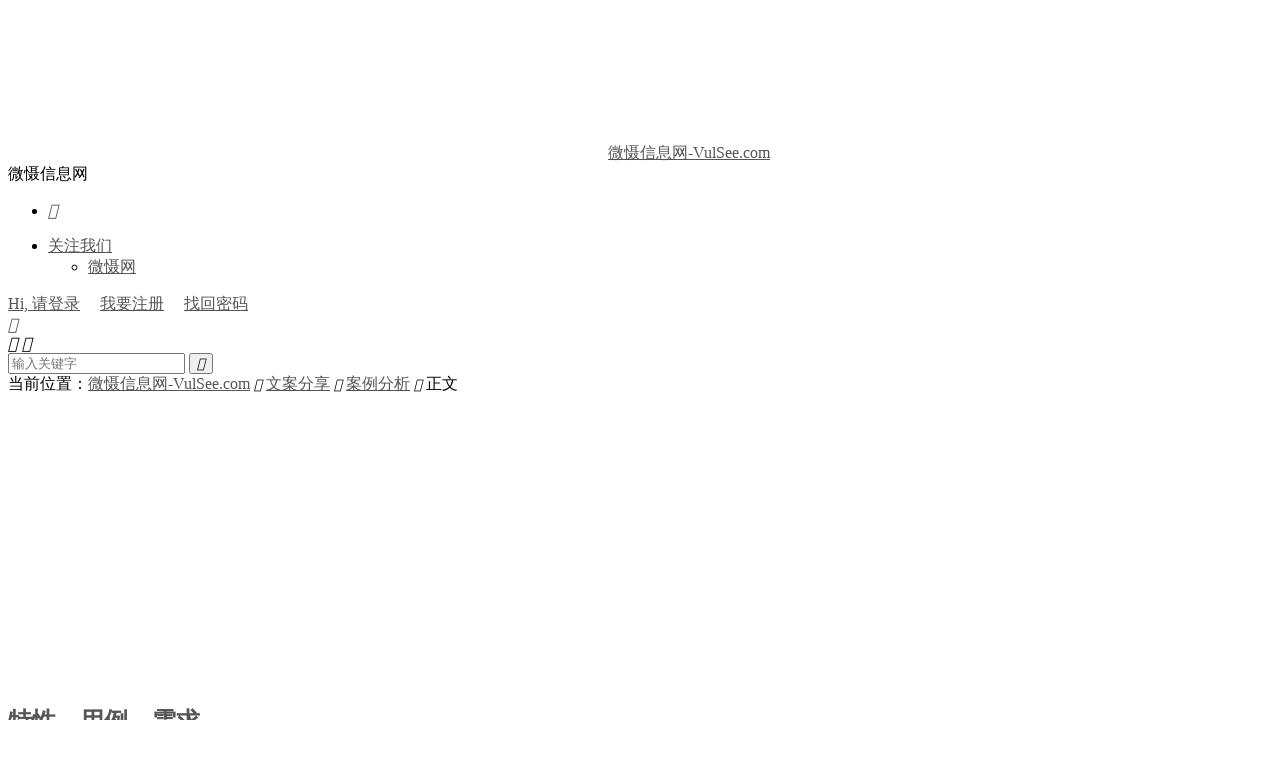

--- FILE ---
content_type: text/html; charset=UTF-8
request_url: https://vulsee.com/archives/vulsee_2018/0404_6284.html
body_size: 30749
content:
<!DOCTYPE HTML>
<html lang="zh-CN" >
<head>
<meta charset="UTF-8">
<meta http-equiv="X-UA-Compatible" content="IE=edge">
<meta name="viewport" content="width=device-width, initial-scale=1.0, user-scalable=0, minimum-scale=1.0, maximum-scale=1.0">
<meta name="apple-mobile-web-app-title" content="微慑信息网-VulSee.com">
<meta http-equiv="Cache-Control" content="no-siteapp">
<title>特性、用例、需求-微慑信息网-VulSee.com</title>
<meta name='robots' content='max-image-preview:large' />
<link rel='stylesheet' id='wp-block-library-css' href='https://vulsee.com/wp-includes/css/dist/block-library/style.min.css?ver=6.6.4' type='text/css' media='all' />
<style id='classic-theme-styles-inline-css' type='text/css'>
/*! This file is auto-generated */
.wp-block-button__link{color:#fff;background-color:#32373c;border-radius:9999px;box-shadow:none;text-decoration:none;padding:calc(.667em + 2px) calc(1.333em + 2px);font-size:1.125em}.wp-block-file__button{background:#32373c;color:#fff;text-decoration:none}
</style>
<style id='global-styles-inline-css' type='text/css'>
:root{--wp--preset--aspect-ratio--square: 1;--wp--preset--aspect-ratio--4-3: 4/3;--wp--preset--aspect-ratio--3-4: 3/4;--wp--preset--aspect-ratio--3-2: 3/2;--wp--preset--aspect-ratio--2-3: 2/3;--wp--preset--aspect-ratio--16-9: 16/9;--wp--preset--aspect-ratio--9-16: 9/16;--wp--preset--color--black: #000000;--wp--preset--color--cyan-bluish-gray: #abb8c3;--wp--preset--color--white: #ffffff;--wp--preset--color--pale-pink: #f78da7;--wp--preset--color--vivid-red: #cf2e2e;--wp--preset--color--luminous-vivid-orange: #ff6900;--wp--preset--color--luminous-vivid-amber: #fcb900;--wp--preset--color--light-green-cyan: #7bdcb5;--wp--preset--color--vivid-green-cyan: #00d084;--wp--preset--color--pale-cyan-blue: #8ed1fc;--wp--preset--color--vivid-cyan-blue: #0693e3;--wp--preset--color--vivid-purple: #9b51e0;--wp--preset--gradient--vivid-cyan-blue-to-vivid-purple: linear-gradient(135deg,rgba(6,147,227,1) 0%,rgb(155,81,224) 100%);--wp--preset--gradient--light-green-cyan-to-vivid-green-cyan: linear-gradient(135deg,rgb(122,220,180) 0%,rgb(0,208,130) 100%);--wp--preset--gradient--luminous-vivid-amber-to-luminous-vivid-orange: linear-gradient(135deg,rgba(252,185,0,1) 0%,rgba(255,105,0,1) 100%);--wp--preset--gradient--luminous-vivid-orange-to-vivid-red: linear-gradient(135deg,rgba(255,105,0,1) 0%,rgb(207,46,46) 100%);--wp--preset--gradient--very-light-gray-to-cyan-bluish-gray: linear-gradient(135deg,rgb(238,238,238) 0%,rgb(169,184,195) 100%);--wp--preset--gradient--cool-to-warm-spectrum: linear-gradient(135deg,rgb(74,234,220) 0%,rgb(151,120,209) 20%,rgb(207,42,186) 40%,rgb(238,44,130) 60%,rgb(251,105,98) 80%,rgb(254,248,76) 100%);--wp--preset--gradient--blush-light-purple: linear-gradient(135deg,rgb(255,206,236) 0%,rgb(152,150,240) 100%);--wp--preset--gradient--blush-bordeaux: linear-gradient(135deg,rgb(254,205,165) 0%,rgb(254,45,45) 50%,rgb(107,0,62) 100%);--wp--preset--gradient--luminous-dusk: linear-gradient(135deg,rgb(255,203,112) 0%,rgb(199,81,192) 50%,rgb(65,88,208) 100%);--wp--preset--gradient--pale-ocean: linear-gradient(135deg,rgb(255,245,203) 0%,rgb(182,227,212) 50%,rgb(51,167,181) 100%);--wp--preset--gradient--electric-grass: linear-gradient(135deg,rgb(202,248,128) 0%,rgb(113,206,126) 100%);--wp--preset--gradient--midnight: linear-gradient(135deg,rgb(2,3,129) 0%,rgb(40,116,252) 100%);--wp--preset--font-size--small: 13px;--wp--preset--font-size--medium: 20px;--wp--preset--font-size--large: 36px;--wp--preset--font-size--x-large: 42px;--wp--preset--spacing--20: 0.44rem;--wp--preset--spacing--30: 0.67rem;--wp--preset--spacing--40: 1rem;--wp--preset--spacing--50: 1.5rem;--wp--preset--spacing--60: 2.25rem;--wp--preset--spacing--70: 3.38rem;--wp--preset--spacing--80: 5.06rem;--wp--preset--shadow--natural: 6px 6px 9px rgba(0, 0, 0, 0.2);--wp--preset--shadow--deep: 12px 12px 50px rgba(0, 0, 0, 0.4);--wp--preset--shadow--sharp: 6px 6px 0px rgba(0, 0, 0, 0.2);--wp--preset--shadow--outlined: 6px 6px 0px -3px rgba(255, 255, 255, 1), 6px 6px rgba(0, 0, 0, 1);--wp--preset--shadow--crisp: 6px 6px 0px rgba(0, 0, 0, 1);}:where(.is-layout-flex){gap: 0.5em;}:where(.is-layout-grid){gap: 0.5em;}body .is-layout-flex{display: flex;}.is-layout-flex{flex-wrap: wrap;align-items: center;}.is-layout-flex > :is(*, div){margin: 0;}body .is-layout-grid{display: grid;}.is-layout-grid > :is(*, div){margin: 0;}:where(.wp-block-columns.is-layout-flex){gap: 2em;}:where(.wp-block-columns.is-layout-grid){gap: 2em;}:where(.wp-block-post-template.is-layout-flex){gap: 1.25em;}:where(.wp-block-post-template.is-layout-grid){gap: 1.25em;}.has-black-color{color: var(--wp--preset--color--black) !important;}.has-cyan-bluish-gray-color{color: var(--wp--preset--color--cyan-bluish-gray) !important;}.has-white-color{color: var(--wp--preset--color--white) !important;}.has-pale-pink-color{color: var(--wp--preset--color--pale-pink) !important;}.has-vivid-red-color{color: var(--wp--preset--color--vivid-red) !important;}.has-luminous-vivid-orange-color{color: var(--wp--preset--color--luminous-vivid-orange) !important;}.has-luminous-vivid-amber-color{color: var(--wp--preset--color--luminous-vivid-amber) !important;}.has-light-green-cyan-color{color: var(--wp--preset--color--light-green-cyan) !important;}.has-vivid-green-cyan-color{color: var(--wp--preset--color--vivid-green-cyan) !important;}.has-pale-cyan-blue-color{color: var(--wp--preset--color--pale-cyan-blue) !important;}.has-vivid-cyan-blue-color{color: var(--wp--preset--color--vivid-cyan-blue) !important;}.has-vivid-purple-color{color: var(--wp--preset--color--vivid-purple) !important;}.has-black-background-color{background-color: var(--wp--preset--color--black) !important;}.has-cyan-bluish-gray-background-color{background-color: var(--wp--preset--color--cyan-bluish-gray) !important;}.has-white-background-color{background-color: var(--wp--preset--color--white) !important;}.has-pale-pink-background-color{background-color: var(--wp--preset--color--pale-pink) !important;}.has-vivid-red-background-color{background-color: var(--wp--preset--color--vivid-red) !important;}.has-luminous-vivid-orange-background-color{background-color: var(--wp--preset--color--luminous-vivid-orange) !important;}.has-luminous-vivid-amber-background-color{background-color: var(--wp--preset--color--luminous-vivid-amber) !important;}.has-light-green-cyan-background-color{background-color: var(--wp--preset--color--light-green-cyan) !important;}.has-vivid-green-cyan-background-color{background-color: var(--wp--preset--color--vivid-green-cyan) !important;}.has-pale-cyan-blue-background-color{background-color: var(--wp--preset--color--pale-cyan-blue) !important;}.has-vivid-cyan-blue-background-color{background-color: var(--wp--preset--color--vivid-cyan-blue) !important;}.has-vivid-purple-background-color{background-color: var(--wp--preset--color--vivid-purple) !important;}.has-black-border-color{border-color: var(--wp--preset--color--black) !important;}.has-cyan-bluish-gray-border-color{border-color: var(--wp--preset--color--cyan-bluish-gray) !important;}.has-white-border-color{border-color: var(--wp--preset--color--white) !important;}.has-pale-pink-border-color{border-color: var(--wp--preset--color--pale-pink) !important;}.has-vivid-red-border-color{border-color: var(--wp--preset--color--vivid-red) !important;}.has-luminous-vivid-orange-border-color{border-color: var(--wp--preset--color--luminous-vivid-orange) !important;}.has-luminous-vivid-amber-border-color{border-color: var(--wp--preset--color--luminous-vivid-amber) !important;}.has-light-green-cyan-border-color{border-color: var(--wp--preset--color--light-green-cyan) !important;}.has-vivid-green-cyan-border-color{border-color: var(--wp--preset--color--vivid-green-cyan) !important;}.has-pale-cyan-blue-border-color{border-color: var(--wp--preset--color--pale-cyan-blue) !important;}.has-vivid-cyan-blue-border-color{border-color: var(--wp--preset--color--vivid-cyan-blue) !important;}.has-vivid-purple-border-color{border-color: var(--wp--preset--color--vivid-purple) !important;}.has-vivid-cyan-blue-to-vivid-purple-gradient-background{background: var(--wp--preset--gradient--vivid-cyan-blue-to-vivid-purple) !important;}.has-light-green-cyan-to-vivid-green-cyan-gradient-background{background: var(--wp--preset--gradient--light-green-cyan-to-vivid-green-cyan) !important;}.has-luminous-vivid-amber-to-luminous-vivid-orange-gradient-background{background: var(--wp--preset--gradient--luminous-vivid-amber-to-luminous-vivid-orange) !important;}.has-luminous-vivid-orange-to-vivid-red-gradient-background{background: var(--wp--preset--gradient--luminous-vivid-orange-to-vivid-red) !important;}.has-very-light-gray-to-cyan-bluish-gray-gradient-background{background: var(--wp--preset--gradient--very-light-gray-to-cyan-bluish-gray) !important;}.has-cool-to-warm-spectrum-gradient-background{background: var(--wp--preset--gradient--cool-to-warm-spectrum) !important;}.has-blush-light-purple-gradient-background{background: var(--wp--preset--gradient--blush-light-purple) !important;}.has-blush-bordeaux-gradient-background{background: var(--wp--preset--gradient--blush-bordeaux) !important;}.has-luminous-dusk-gradient-background{background: var(--wp--preset--gradient--luminous-dusk) !important;}.has-pale-ocean-gradient-background{background: var(--wp--preset--gradient--pale-ocean) !important;}.has-electric-grass-gradient-background{background: var(--wp--preset--gradient--electric-grass) !important;}.has-midnight-gradient-background{background: var(--wp--preset--gradient--midnight) !important;}.has-small-font-size{font-size: var(--wp--preset--font-size--small) !important;}.has-medium-font-size{font-size: var(--wp--preset--font-size--medium) !important;}.has-large-font-size{font-size: var(--wp--preset--font-size--large) !important;}.has-x-large-font-size{font-size: var(--wp--preset--font-size--x-large) !important;}
:where(.wp-block-post-template.is-layout-flex){gap: 1.25em;}:where(.wp-block-post-template.is-layout-grid){gap: 1.25em;}
:where(.wp-block-columns.is-layout-flex){gap: 2em;}:where(.wp-block-columns.is-layout-grid){gap: 2em;}
:root :where(.wp-block-pullquote){font-size: 1.5em;line-height: 1.6;}
</style>
<link data-minify="1" rel='stylesheet' id='pure-highlightjs-style-css' href='https://vulsee.com/wp-content/cache/min/1/wp-content/plugins/Pure-Highlightjs_1.0/highlight/styles/ir-black.css?ver=1768456623' type='text/css' media='all' />
<link data-minify="1" rel='stylesheet' id='pure-highlightjs-css-css' href='https://vulsee.com/wp-content/cache/min/1/wp-content/plugins/Pure-Highlightjs_1.0/assets/pure-highlight.css?ver=1768456623' type='text/css' media='all' />
<link data-minify="1" rel='stylesheet' id='smartideo_css-css' href='https://vulsee.com/wp-content/cache/min/1/wp-content/plugins/smartideo/static/smartideo.css?ver=1768456623' type='text/css' media='screen' />
<link data-minify="1" rel='stylesheet' id='style-css' href='https://vulsee.com/wp-content/cache/min/1/wp-content/themes/dux/style.css?ver=1768456623' type='text/css' media='all' />
<script type="text/javascript" src="https://vulsee.com/wp-content/themes/dux/assets/js/libs/jquery.min.js?ver=8.7" id="jquery-js" data-rocket-defer defer></script>
<script type="text/javascript" src="https://vulsee.com/wp-content/plugins/image_clipboard/js/filereader.min.js?ver=6.6.4" id="filereader.js-js" data-rocket-defer defer></script>
<script data-minify="1" type="text/javascript" src="https://vulsee.com/wp-content/cache/min/1/wp-content/plugins/image_clipboard/js/cursor_position.js?ver=1768456623" id="cursor_position.js-js" data-rocket-defer defer></script>
<script type="text/javascript" id="fronted-cb-images-js-extra">
/* <![CDATA[ */
var cbimages = {"ajaxurl":"https:\/\/vulsee.com\/wp-admin\/admin-ajax.php"};
/* ]]> */
</script>
<script data-minify="1" type="text/javascript" src="https://vulsee.com/wp-content/cache/min/1/wp-content/plugins/image_clipboard/js/fronted.js?ver=1768456623" id="fronted-cb-images-js" data-rocket-defer defer></script>
<link rel="https://api.w.org/" href="https://vulsee.com/wp-json/" /><link rel="alternate" title="JSON" type="application/json" href="https://vulsee.com/wp-json/wp/v2/posts/6284" /><link rel="canonical" href="https://vulsee.com/archives/vulsee_2018/0404_6284.html" />
<link rel="alternate" title="oEmbed (JSON)" type="application/json+oembed" href="https://vulsee.com/wp-json/oembed/1.0/embed?url=https%3A%2F%2Fvulsee.com%2Farchives%2Fvulsee_2018%2F0404_6284.html" />
<link rel="alternate" title="oEmbed (XML)" type="text/xml+oembed" href="https://vulsee.com/wp-json/oembed/1.0/embed?url=https%3A%2F%2Fvulsee.com%2Farchives%2Fvulsee_2018%2F0404_6284.html&#038;format=xml" />
<meta name="keywords" content="特性,用例,问题域,需求,案例分析">
<meta name="description" content="引言 作为 BU（UML 出现之前）时代面向对象技术的追随者和支持者，我必须承认当时的业内思想领袖所传播的各种方法和表示法对我具有某种魔力。在 UML 出现之前的两到四年中，您可以走进一个挤满 OO 鼓吹者的房间，并提问以下问题：  我认为这种 OO 技术很有前途，但是告诉我，既然对象共享行为和数据，那么您如何称呼对象">
<meta property="og:type" content="acticle">
<meta property="og:site_name" content="微慑信息网-VulSee.com">
<meta property="og:title" content="特性、用例、需求">
<meta property="og:description" content="引言 作为 BU（UML 出现之前）时代面向对象技术的追随者和支持者，我必须承认当时的业内思想领袖所传播的各种方法和表示法对我具有某种魔力。在 UML 出现之前的两到四年中，您可以走进一个挤满 OO 鼓吹者的房间，并提问以下问题： 我认为这...">
<meta property="og:url" content="https://vulsee.com/archives/vulsee_2018/0404_6284.html">
<meta property="og:image" content="https://www.ibm.com/developerworks/cn/rational/r-fucr/images/image001.png">
<style>.container{max-width:1200px}:root{--tb--main: #ff791f}.widget h3 {color:#666;}
a  {color:#555;}</style>
<!--HEADER_CODE_START-->
<script type="text/javascript">
    (function(c,l,a,r,i,t,y){
        c[a]=c[a]||function(){(c[a].q=c[a].q||[]).push(arguments)};
        t=l.createElement(r);t.async=1;t.src="https://www.clarity.ms/tag/"+i;
        y=l.getElementsByTagName(r)[0];y.parentNode.insertBefore(t,y);
    })(window, document, "clarity", "script", "nmjnzt8d2m");
</script>
<script async src="https://pagead2.googlesyndication.com/pagead/js/adsbygoogle.js?client=ca-pub-2245584124133133"
     crossorigin="anonymous"></script>
<!-- // 引入挂件 -->
<!--<script src="https://iichat.allw.top/web2gpt.js?link=9e259f8c175aa8217f9d26582e398a45"></script>-->
<!-- // 引入样式 -->
<!--<link rel="stylesheet" href="https://iichat.allw.top/web2gpt.css">-->
<!--HEADER_CODE_END-->
<noscript><style id="rocket-lazyload-nojs-css">.rll-youtube-player, [data-lazy-src]{display:none !important;}</style></noscript><link rel="shortcut icon" href="https://vulsee.com/favicon.ico">
<meta name="generator" content="WP Rocket 3.20.3" data-wpr-features="wpr_defer_js wpr_minify_js wpr_lazyload_images wpr_minify_css wpr_preload_links wpr_desktop" /></head>
<body class="post-template-default single single-post postid-6284 single-format-standard home nav_fixed m-excerpt-cat m-excerpt-desc comment-open site-layout-2 text-justify-on m-sidebar m-user-on">
<header data-rocket-location-hash="9496dc44cbda5cdebb84f02bfc4ab41b" class="header">
	<div data-rocket-location-hash="6005da2017e5fd3302f88d75d9af55c2" class="container">
		<div data-rocket-location-hash="84ed4d5a10953f3955b9bcba2177f3bd" class="logo"><a href="https://vulsee.com" title="微慑信息网-VulSee.com-关注前沿安全态势,聚合网络安全漏洞信息,分享安全文档案例"><img src="data:image/svg+xml,%3Csvg%20xmlns='http://www.w3.org/2000/svg'%20viewBox='0%200%200%200'%3E%3C/svg%3E" alt="微慑信息网-VulSee.com-关注前沿安全态势,聚合网络安全漏洞信息,分享安全文档案例" data-lazy-src="/images/pics/vulsee-logo.png"><noscript><img src="/images/pics/vulsee-logo.png" alt="微慑信息网-VulSee.com-关注前沿安全态势,聚合网络安全漏洞信息,分享安全文档案例"></noscript><img class="-dark" src="data:image/svg+xml,%3Csvg%20xmlns='http://www.w3.org/2000/svg'%20viewBox='0%200%200%200'%3E%3C/svg%3E" alt="微慑信息网-VulSee.com-关注前沿安全态势,聚合网络安全漏洞信息,分享安全文档案例" data-lazy-src="/images/pics/vulsee-logo.png"><noscript><img class="-dark" src="/images/pics/vulsee-logo.png" alt="微慑信息网-VulSee.com-关注前沿安全态势,聚合网络安全漏洞信息,分享安全文档案例"></noscript>微慑信息网-VulSee.com</a></div>		<div data-rocket-location-hash="0e70a2fbd01b4d6cebaf938b6b279b18" class="brand">微慑信息网<br></div>		<ul class="site-nav site-navbar">
										<li class="navto-search"><a href="javascript:;" class="search-show"><i class="tbfa">&#xe611;</i></a></li>
								</ul>
					<div data-rocket-location-hash="727d4ab5c0cc991f54664229fc36f388" class="topbar">
				<ul class="site-nav topmenu">
																<li class="menusns menu-item-has-children">
							<a href="javascript:;">关注我们</a>
							<ul class="sub-menu">
								<li><a class="sns-wechat" href="javascript:;" title="微慑网" data-src="http://vulsee.com/images/alipay.jpg">微慑网</a></li>															</ul>
						</li>
									</ul>
															<a rel="nofollow" href="javascript:;" class="signin-loader">Hi, 请登录</a>
						&nbsp; &nbsp; <a rel="nofollow" href="javascript:;" class="signup-loader">我要注册</a>
						&nbsp; &nbsp; <a rel="nofollow" href="https://vulsee.com/about">找回密码</a>
												</div>
																<a rel="nofollow" href="javascript:;" class="signin-loader m-icon-user"><i class="tbfa">&#xe641;</i></a>
										</div>
</header>
	<div data-rocket-location-hash="c8b3a845252f7e6e9b7020ec0f9f1c93" class="m-icon-nav">
		<i class="tbfa">&#xe612;</i>
		<i class="tbfa">&#xe606;</i>
	</div>
<div data-rocket-location-hash="b623ba138ff03b05b7926c8eca853439" class="site-search">
	<div data-rocket-location-hash="e6eb6fcccd8ab4e0754c54f80a5d14c0" class="container">
		<form method="get" class="site-search-form" action="https://vulsee.com/">
    <input class="search-input" name="s" type="text" placeholder="输入关键字" value="" required="required">
    <button class="search-btn" type="submit"><i class="tbfa">&#xe611;</i></button>
</form>	</div>
</div>
	<div data-rocket-location-hash="cd3463d84bc3be8626751787b9eccdb7" class="breadcrumbs">
		<div data-rocket-location-hash="f117ee89930d3a249ddbfc02370ddefa" class="container">当前位置：<a href="https://vulsee.com">微慑信息网-VulSee.com</a> <small><i class="tbfa">&#xe87e;</i></small> <a href="https://vulsee.com/vulsee/wenanfenxiang">文案分享</a> <small><i class="tbfa">&#xe87e;</i></small> <a href="https://vulsee.com/vulsee/wenanfenxiang/caseanalysis">案例分析</a> <small><i class="tbfa">&#xe87e;</i></small> 正文</div>
	</div>
<section data-rocket-location-hash="6198bec7bc2a43779d964d0e59482d22" class="container">
	<div data-rocket-location-hash="1ccaeeb0df2a7db342d4adc0cdace03a" class="content-wrap">
	<div data-rocket-location-hash="4aedcb7413e16821e31f396f71eb9668" class="content">
				<header class="article-header">
			<h1 class="article-title"><a href="https://vulsee.com/archives/vulsee_2018/0404_6284.html">特性、用例、需求</a></h1>
			<div class="article-meta">
				<span class="item">2018-04-04</span>												<span class="item">分类：<a href="https://vulsee.com/vulsee/wenanfenxiang/caseanalysis" rel="category tag">案例分析</a></span>
				<span class="item post-views">阅读(3162)</span>								<span class="item"></span>
			</div>
		</header>
		<article class="article-content">
									<h2 id="N10035" class="ibm-h2">引言</h2>
<p>作为 BU（UML 出现之前）时代面向对象技术的追随者和支持者，我必须承认当时的业内思想领袖所传播的各种方法和表示法对我具有某种魔力。在 UML 出现之前的两到四年中，您可以走进一个挤满 OO 鼓吹者的房间，并提问以下问题：</p>
<p>我认为这种 OO 技术很有前途，但是告诉我，既然对象共享行为和数据，那么您如何称呼对象为实现它的行为义务而做的事情呢？</p>
<p>您可能得到如下答案：</p>
<ul class="ibm-bullet-list">
<li>&#8220;它是一个职责！&#8221;（Wirfs-Brock）</li>
<li>&#8220;它是一项操作&#8221;（Booch）</li>
<li>&#8220;它是一项服务&#8221;（Coad/Yourdon）</li>
<li>&#8220;它是一个（虚）函数&#8221;（Stourstrup）</li>
<li>&#8220;它是一个方法&#8221;（其他很多人）</li>
</ul>
<p>如果这还不足以让您混淆的话，那么就不要问您如何用图形表示我们称之为对象和类的东西了。（它是一个矩形、一片云，等等。）虽然这看上去很愚蠢，但是实际情况是，我们软件工程领袖的其中一些最显著的共识（继承、关系、封装），由于在术语和表示法上的微小区别而无法得到共享，或者至少变得混乱。换言之，不管是 OO 工程科学还是将要获得的利益都不能继续向前发展，因为还没有发明用来描述该科学的语言。当然，要在这些作者、方法学家 和独立思想者中达成共识不是一件小事情，但是最终UML面世了，软件工程科学又向前迈进了一大步。</p>
<p>虽然需求管理方法学可能不像 UML 出现之前的 OO 方法学所形成的巴比塔那样糟，但是它却经历了同样的一些问题&#8211;尤其是对常见词汇的模糊、不一致和过度使用非常盛行。这些词汇（包括诸如&#8221;用例&#8221;、&#8221;特性&#8221;和&#8221;需求&#8221;这样的基本概念）是&#8221;每个人都理解&#8221;的日常词汇，但是在给定的上下文中每个人又赋予了它们自己的含义。结果就是沟通不畅。这种情况仅在将达成共识作为成功标准的领域中发生。Booch [Booch 1994]引用了 Stepp 的说法：</p>
<p>科学中普遍存在的一个问题是为观察到的对象和情形构造有意义的分类。这样的分类能推动人们对观察以及后续的科学理论开发的理解。</p>
<p>为了推动需求的&#8221;科学理论&#8221;，我们不得不面对术语的问题。</p>
<p>本文的目的在于，通过定义并描述用于说明系统软件需求的一些最常见术语和概念，来初步探讨一下软件工程的原理。为此，我们希望提供一个能让所有涉众（用户、经理、开发人员等）达成共识的基础。当然如果我们更有效地交流并因此获得一致看法，那么就可能更快地开发并交付更高质量的系统。</p>
<p>本文重点不在于需求管理的原理&#8211;关于这方面笔者在建议读物中推荐了很多参考书目。本文的目的仅是帮助该领域中的从业者提高他们对系统正确行为的基本认识。</p>
<h2 id="N10057" class="ibm-h2">问题域与解决方案域的对比</h2>
<p>在开始描述具体的术语之前，我们首先要意识到需要从两个完全不同的方面定义术语：问题方面和解决方案方面。我们分别称之为问题域和解决方案域。</p>
<h3 id="N1005E" class="ibm-h3">问题域</h3>
<p>如果我们在问题域上做一次&#8221;低空滑翔&#8221;，就会发现许多实际生活周围的事物。比如&#8221;滑翔&#8221;过人力资源部门时，会看到雇员、负责发工资的职员以及工资支票。&#8221;滑翔&#8221;过重型设备工厂时，我们会看到焊工、焊接控制器、焊接机器人和电极。&#8221;滑翔&#8221;过万维网时，我们会看到路由器和服务器群集，以及具有浏览器、电话机和调制解调器的用户。换句话说，在任何问题域中，我们可以轻易地识别出我们看到和接触到的事物（实体）。有时候，我们甚至可以看到这些事物之间的关系；比如，web 用户和浏览器之间就是一对一的关系。我们可能还会看到从一个事物传递到另一个事物的消息：&#8221;焊接工似乎正在往焊接机器人的&#8217;大脑&#8217;中编制工作次序&#8221;。</p>
<p>如果我们是敏锐的观察者，可能会发现亟待解决的问题：&#8221;焊接工对不能安排正确的工作次序感到气馁&#8221;或者&#8221;注意到雇员输入薪水数据与收到支票之间有令人不愉快的时间延迟！&#8221;。有些问题似乎只是在乞求一种解决方案。也许我们可以构建一个系统（更好的可编程控制器、更有效的工资处理）以帮助那些可怜的用户解决这些问题。</p>
<p><strong>基于用户和涉众需求</strong></p>
<p>然而在我们构建新系统之前，我们需要确保理解了该问题域内用户的真正需要。如果没有，我们可能会发现焊接工只能愁眉苦脸，因为他就好像脚上得了鸡眼一样痛苦，结果就是他和他的经理都不会对购买我们最新的&#8221;SmartBot&#8221;自动焊接控制单元感兴趣。我们还注意到当我们试图销售 SmartBot 时，经理是购买决策中的关键涉众。我们不记得在&#8221;滑翔&#8221;中看见过她。（也许她当时正在吸烟室，而那里正是我们摄像头的盲区）。换言之，不是所有的涉众都是用户，并且如果我们希望有机会卖出SmartBot，则我们必须同时理解两个社区（涉众和用户）的需要。为了简便起见，我们称所有这些需要为涉众需求，但是我们要不断地提醒自己系统的潜在用户有时代表了很重要的一种涉众类型。</p>
<p>我们将涉众需要定义为：</p>
<p>业务、个人或操作问题（或机会）的一种反映，其中这些问题必须得到解决，以使用户相信他们考虑、购买或使用新系统的选择是正确的。</p>
<p>于是涉众需求就成为与问题域关联问题的一种表示。这些涉众需求并未给出解决方案，但是以一个最初的角度，使我们了解需要实现哪些可行的解决方案。比如，如果我们会见重型设备制造厂中管理焊接工的经理，就可能发现焊接大量重复性的焊接件会消耗巨大的制造时间和成本。另外，焊接工似乎不会喜欢这些具体工作，因为他们一直处在被烫伤的危险中。更糟的是，该工作的物理方面（重复、难以琢磨的手工操作位置以及对视力的危害等）带来了个人安全问题以及长远的健康隐患。</p>
<p>充分理解了这些事项，我们就可以开始定义其中一些涉众需求：</p>
<ul class="ibm-bullet-list">
<li>我们需要一种自动化的方法来制造大量重复的焊接件，而不用让焊接工手动控制电极。</li>
<li>我们很乐意能有一位焊接工，但是我们需要将其移到焊接件以外的安全区域并且远离那些移动的机器。</li>
<li>我们需要能轻松使用&#8221;训练模式&#8221;，这样一般的焊接工也能够&#8221;训练&#8221;机器为他们做大部分工作。</li>
<li>我们需要使训练模式中具有更大的灵活性，并且意识到这可能与用户友好性需要的某些方面产生冲突。</li>
</ul>
<p>当理解了系统的这些不同方面后，主观上我们会将这些发现&#8221;堆放&#8221;在一个称之为涉众需求的小堆中。</p>
<h3 id="N1007F" class="ibm-h3">解决方案域</h3>
<p>幸运的是，对问题域的&#8221;滑翔&#8221;不会花很长时间，并且（通常）我们在问题域中发现的东西也不是很复杂。当我们完成&#8221;滑翔&#8221;并开始构建我们观察到的问题和需要的解决方案时，就开始理解问题。是的，我们已经开始了最难的一部分：构建问题的解决方案。我们考虑活动集（系统定义、设计等）、为了解决问题而发现和构建的&#8221;事物&#8221;（计算机、机械臂等），以及在解决方案域的处理部分中创建的工件（比如源代码、用例和测试）。</p>
<p>在解决方案域中，我们必须成功地执行很多步骤和活动，这样才能定义、构建并最终部署问题的成功解决方案。它们包括：</p>
<p>1） 理解用户需求</p>
<p>2） 定义系统</p>
<p>3） 管理范围并管理变更</p>
<p>4） 精化系统定义</p>
<p>5） 构建正确的系统</p>
<p>简言之，上述步骤定义了需求管理的一个简化过程。本文不打算详细介绍这些步骤；关于这些内容我们会为您推荐一些参考读物，包括课本&#8221;Managing Software Requirements&#8221;，[Leffingwell, 1999]。本文与该参考书保持一致，这里提供的大部分定义都来自该参考书。</p>
<p>比如，在参考书[Leffingwell, 1999]中，我们会发现需求管理是这样定义的：</p>
<p>获取、组织和记录系统需求的系统化方法，在客户与项目团队之间建立并维护对系统需求变更的一致意见的过程。</p>
<p>还是让我们继续寻找并定义用于描述待建系统所需的其他更多的需求管理术语吧。</p>
<h2 id="N1009A" class="ibm-h2">解决方案域中的常见需求术语</h2>
<h3 id="N1009F" class="ibm-h3">产品或系统的特性</h3>
<p>当我们开始考虑已识别问题的解决方案时，很自然会匆匆记下系统的特性。特性在系统的开发中占有很有趣的地位。它们看上去介于用户真正需要的表达与系统实现这些需要的详细方式描述之间。这样，它们就为按照抽象的方式描述系统提供了一种方便的构造，或者如果您愿意的话，提供一种&#8221;速记方法&#8221;。由于需要解决的问题存在很多可能的解决方案，所以在某种意义上特性提供了特定系统解决方案的最初范围；它们描述了系统打算做什么以及不打算做什么。</p>
<p>我们将特性定义为<br />
系统为实现一个或多个涉众需要而提供的服务。</p>
<h5 class="ibm-h5"><img decoding="async" class="ibm-downsize" src="data:image/svg+xml,%3Csvg%20xmlns='http://www.w3.org/2000/svg'%20viewBox='0%200%20114%20131'%3E%3C/svg%3E" alt="" width="114" height="131" data-lazy-src="https://www.ibm.com/developerworks/cn/rational/r-fucr/images/image001.png" /><noscript><img decoding="async" class="ibm-downsize" src="https://www.ibm.com/developerworks/cn/rational/r-fucr/images/image001.png" alt="" width="114" height="131" /></noscript></h5>
<p>我们可以很容易地使用用户熟悉的术语用自然语言来表示特性。例如：</p>
<ul class="ibm-bullet-list">
<li>系统使用的是标准的北美电源。</li>
<li>树浏览器提供了组织缺陷信息的一种手段。</li>
<li>家用照明控制系统具有与标准家用自动化系统的接口。</li>
</ul>
<p>由于特性是从涉众需求派生而来的，所以我们将它们安排在金字塔的下一层，即需要的下面。与此同时，我们还从问题域（需要）转移到了解决方案域的第一层（特性）。</p>
<p>有一点很重要，需要注意，那就是特性不仅仅是涉众需求的精化（增加了细节）。相反，它们是用户提供的对问题的直接响应，并且它们为我们提供了问题的顶级解决方案。</p>
<p>通常，我们应该能够通过定义 25 到 50 种刻画系统行为的特性来描述系统。如果您发现手头有超过 50 种的特性，那么可能是因为您没能抽象出系统的真正特性或者是系统过于庞大而难于理解，您需要考虑将其分为更小的部分。</p>
<p>特性是用自然语言描述的，所以读到该清单的任何涉众都能立即获得对系统行为的基本理解。特性清单会缺乏细粒度的详细程度。这没关系。我们只是在试着交流目的，并且由于很多涉众都是非技术人员，所以过多的细节可能会让他们混淆甚至干扰理解。通过例子，我们 SmartBot 自动焊接机器人的部分特性清单可能包括：</p>
<ul class="ibm-bullet-list">
<li>允许焊接工教导机器人焊接哪些路径的&#8221;lead through path&#8221;训练模式</li>
<li>支持重复焊接次序的&#8221;step-and-repeat&#8221;特性。</li>
</ul>
<h3 id="N100CB" class="ibm-h3">用例</h3>
<p>当我们进一步考虑系统完成用户任务的方法时，我们可能发现使用用例技术来进一步描述系统行为很有利益。该技术在很多书籍[Jacobson 1992]中已经得到了很好的发展，并且也是行业标准统一建模语言[Booch 1999]的一个组成技术。</p>
<p>从技术上说，用例：</p>
<p>描述了系统执行的、为用户带来价值的一系列动作。</p>
<p>换言之，用例描述了有助于用户实现他们期望的一系列用户和系统交互。再换一种说法，用例描述了用户和系统如何共同合作以实现所识别的特性。</p>
<p>用例还引进了参与者这项构造。参与者只是当时使用系统的用户的一个标签。在 UML 中，用一个简单的椭圆来表示用例，而参与者则用一个带有名称的线条画表示。所以可以如下所示用一个简单的图来说明这两者。</p>
<h5 class="ibm-h5"><img decoding="async" class="ibm-downsize" src="data:image/svg+xml,%3Csvg%20xmlns='http://www.w3.org/2000/svg'%20viewBox='0%200%20243%2057'%3E%3C/svg%3E" alt="" width="243" height="57" data-lazy-src="https://www.ibm.com/developerworks/cn/rational/r-fucr/images/image003.png" /><noscript><img decoding="async" class="ibm-downsize" src="https://www.ibm.com/developerworks/cn/rational/r-fucr/images/image003.png" alt="" width="243" height="57" /></noscript></h5>
<p>用例技术规定了参与者如何实现用例的一个简单的逐步过程。比如，用于 Step and Repeat 的用例可能如下所示：</p>
<p>步骤1：焊接工按下 step and repeat 按钮，启动该序列。</p>
<p>步骤2：焊接系统为驱动电动机供给电源，以便可以人工控制机器臂移动。</p>
<p>步骤3：焊接工握着扳机，将机器臂移动到焊接部位，并按下&#8221;weld here&#8221;按钮，焊接每一条需要焊接的线路。</p>
<p>用例技术提供了很多其他有用的构造，比如预描述和后描述（pre and post description）、可选流（alternate flow）等。我们将在后面详细讨论用例时再讨论它们。但是现在，我们只需要知道用例提供了一个优秀的方法用来描述如何实现系统特性。</p>
<p>出于计划的目的，可能需要除用例之外的一些方法来描述如何实现特定的特性。对于每个特性可能只需要几个用例即可（也许 3 到 10 个）。在描述用例过程中，我们详细阐述了系统的行为。随着其他特征的获得，用例也变得更加详细。</p>
<h3 id="N100F1" class="ibm-h3">远景文档</h3>
<p>在很多开发尝试中，问题的声明、关键涉众、用户需求、系统特性清单，也许还有示例用例都可以在一个被称为远景文档的文档中找到。它还有其他很多名称，比如项目章程（Project Charter）、产品需求文档（Product Requirements Document）、市场需求文档（Marketing Requirements Document）等。不管名称如何，远景文档强调了正在构建系统的总体意图和目的，因此，是那些被标明日期的特性和说明性用例的自然容器。换言之，远景文档捕获了系统的完全形态，并使用涉众需求、特性和用例来交流意图。</p>
<p>然而，我们不能简单地把这些特性和初始用例转交到开发团队手中，并期望他们很快开发出真正满足涉众需要的系统。我们可能需要在系统功能方面更加明确，并且可能涉及了各种新的涉众，包括开发人员、测试人员等。这是系统定义的下一层（软件需求）要解决的需要。</p>
<h3 id="N100FA" class="ibm-h3">软件需求</h3>
<p>软件需求在软件定义过程中提供了下一层特异性。在这一层上，我们必须指定足够的需求和用例，以便开发人员可以编写代码，并且测试人员可以测试这些代码是否满足需求。从图形上说，软件需求提供了我们金字塔的塔基。</p>
<p>什么是软件需求？尽管在过去的多年中已经有过很多种定义，但是我们发现需求工程创始人 Dorfman 和 Thayer[Dorfmann 1990]提供的定义最合适：</p>
<ul class="ibm-bullet-list">
<li>用户解决将实现一个目标的问题所需的软件功能，或者</li>
<li>必须被一个系统或者系统组件满足或拥有，以满足合同、标准、规范或其他正式发布文档的软件功能。</li>
</ul>
<p>应用该定义，开发团队能够开发出更具体的需求集，以完善或精化前面讨论过的特性清单。每个需求都是某种特性，反之亦然。注意这种方法的简单性。我们有一个特性清单，然后通过编写一个为这些特性服务的需求集来精化它们。我们不编写任何其他需求。这避免了只是坐在椅子上、瞪着天花板，并&#8221;为该系统捏造一些需求&#8221;的诱惑。</p>
<p>该过程简单明了，但是并不容易。每个特性都需要检查，然后编写需求以支持该特性。不可避免地，为某项特性编写需求会引发您为已经检查过的特性添加新的需求，或者对其进行修订。</p>
<p>当然，您知道编写需求并不容易，并且可能需要指定大量需求。我们发现考虑三种类型或者种类的软件需求（功能性需求、非功能性需求和设计约束）很有帮助。</p>
<h5 class="ibm-h5"><img fetchpriority="high" decoding="async" class="ibm-downsize" src="data:image/svg+xml,%3Csvg%20xmlns='http://www.w3.org/2000/svg'%20viewBox='0%200%20232%20244'%3E%3C/svg%3E" alt="" width="232" height="244" data-lazy-src="https://www.ibm.com/developerworks/cn/rational/r-fucr/images/image005.png" /><noscript><img fetchpriority="high" decoding="async" class="ibm-downsize" src="https://www.ibm.com/developerworks/cn/rational/r-fucr/images/image005.png" alt="" width="232" height="244" /></noscript></h5>
<p>我们发现这三种需求在我们考虑需求的方式以及我们期望需求实现的任务方面很有帮助。让我们看一下这些不同类型的需求，以及您可以如何使用它们来定义期望系统的各个方面。</p>
<p><strong>功能性需求</strong></p>
<p>功能需求表达了系统行为。更具体地说，功能需求描述了输入和输出分别是什么、以及特定输入如何在不同时刻被转化成特定的输出。能有效工作的大部分软件应用程序都具有丰富的功能性需求。在指定这些需求时，要权衡模糊性（&#8221;当您按下 On 钮之后，系统就会打开&#8221;）与具体性这二者的关系，这一点很重要。给予设计人员和实现人员以尽可能多的设计和实现选择也很重要。如果我们过于具体，那么就可能过于限制开发团队，如果过于宽松，则开发团队就不知道系统应该实现哪些功能。</p>
<p>指定需求的正确方法不只一种。其中一种技术只简单采用了声明性的方法，并写下系统需要做的每一件详细的事件。</p>
<p>比如： 在&#8221;weld here&#8221;输入被激活时，系统通过每 100 毫秒读取一次光编码器来数字化电极端的位置。</p>
<p><strong>细化用例</strong></p>
<p>在很多系统中，通过精化以前定义的用例并开发其他用例，则易于组织规范活动来全面细化系统。利用这项技术，您可以将用例步骤精化成更详细的系统交互。您还需要定义前置条件和后置条件（在用例之前和之后陈述系统假设），以及由于异常条件而需要的备用动作等。</p>
<p>由于用例在语义上是良好结构的，因此它们提供了一种组织和捕获系统行为的结构。下面是 Smartbot 的代表性用例。</p>
<h5 class="ibm-h5"><img decoding="async" class="ibm-downsize" src="data:image/svg+xml,%3Csvg%20xmlns='http://www.w3.org/2000/svg'%20viewBox='0%200%20576%20370'%3E%3C/svg%3E" alt="" width="576" height="370" data-lazy-src="https://www.ibm.com/developerworks/cn/rational/r-fucr/images/table1.jpg" /><noscript><img decoding="async" class="ibm-downsize" src="https://www.ibm.com/developerworks/cn/rational/r-fucr/images/table1.jpg" alt="" width="576" height="370" /></noscript></h5>
<p><strong>非功能性需求</strong></p>
<p>除了像输入转换为输出这样的功能性需求，大多数系统还需要定义一组着重指定其他系统&#8221;属性&#8221;的非功能性需求，比如性能需求、吞吐量、可用性、可靠性和可支持性。这些需求和面向输入输出的功能需求同样重要。通常，非功能性需求的表达方式是声明性的，如： &#8220;系统的平均故障间隔时间应该为 2000 小时&#8221;，&#8221;系统的平均修复时间应为 0.5 小时&#8221;，以及&#8221;Smartbot 最多应该能够存储和检索 100 条焊接路径&#8221;。</p>
<p><strong>设计约束</strong></p>
<p>与定义系统行为不同，第三类需求通常对系统设计或者我们用来构建系统的过程施加了限制。我们将设计约束定义为：</p>
<p>系统设计上的限制，或者系统开发步骤上的限制，它不影响系统的外部行为，但是必须被实现，以满足技术、业务或合同要求。</p>
<p>典型的设计约束可能是这样表达的：&#8221;用 Java 为焊接工控制单元编程&#8221;。一般来说，我们将合理的设计约束看作其他需求，尽管符合这些限制的测试可能需要不同的技术。正如功能性和非功能性需求一样，这些约束在系统的设计和测试中扮演了不可或缺的角色。</p>
<p><strong>分层结构需求</strong></p>
<p>很多项目通过利用分层或父子结构表达这些需求而受益。父子结构需求是利用父需求表达的特异性的一种扩大。父子需求为您提供了一种增强和扩大规范的灵活的方法，同时还可以组织提供的详细程度。只看父需求，很容易按照易被用户理解的方法提供顶级规范。同时，实施人员可以快速检查详尽的&#8221;子需求&#8221;规范，以保证他们能够理解所有的实施细节。</p>
<p>注意，分层结构需求由三种标准类型的需求组成&#8211;功能性、非功能性和设计约束。这里只定义了这些需求间的细化关系。</p>
<h3 id="N1014B" class="ibm-h3">可跟踪性</h3>
<p>除了为描述我们用来说明系统需求的事物而定义的术语之外，我们现在将注意力转移到关键关系，即可跟踪性，也就是在这些事项之间可能存在的关系。</p>
<p>开发出高质量软件的一个重要因素就是在规范、构架、设计、实现和测试阶段理解或跟踪需求的能力。历史数据表明变更的影响通常被遗漏，系统的小小变更可能带来显著的可靠性问题。因此，跟踪关系并在发生变更时关联这些关系的能力，形成了很多现代软件质量保证过程的关键线程，尤其是在任务关键活动比如安全关键系统（医疗和运输产品），和故障的经济成本很高的系统（在线交易）中，形成了一个关键线程。</p>
<p>下面看一下我们如何定义需求可跟踪性：</p>
<p>可跟踪性关系是一种依赖关系，其中实体（故障、用例和需求）&#8221;traced to&#8221;在某种程度上依赖于它&#8221;traced from&#8221;的实体。</p>
<p>比如，我们已经描述了如何创建一个或更多软件需求，以支持远景文档中给定的特性或用例。因此，我们可以说这些软件需求与一个或更多特性具有可跟踪性关系。</p>
<p><strong>影响分析和怀疑</strong></p>
<p>另外，可跟踪性关系超出了简单依赖关系的范围，因为它提供了利用我们称之为&#8221;怀疑&#8221;的概念进行影响分析的能力。当变更出现在&#8221;traced from&#8221;（独立）需求中时，可跟踪性关系就开始&#8221;怀疑&#8221;，因此必须对&#8221;traced to &#8220;（依赖需求）进行检查，以保证它与源需求保持一致。</p>
<p>比如，如果我们使用可跟踪性将需求与特定测试关联，并且如果诸如&#8221;Smartbot 应该能够存储和检索最多 100 条焊接路径&#8221;这样的需求变为&#8221;Smartbot 应该能够存储和检索最多 200 条焊接路径&#8221;，那么从该需求跟踪而来的测试就值得怀疑，因为为测试第一个需求而设计的测试不太可能适合测试第二个需求。</p>
<h3 id="N10161" class="ibm-h3">变更请求和变更管理系统</h3>
<p>最后，变更是不可避免的。对于有希望成功的项目，管理变更的过程是必不可少的。不管它们的来源是什么以及来源如何众多，所有变更包括影响特性和需求的请求需要有序地被引进和管理。任何变更管理系统的关键元素都是变更请求本身。</p>
<p>我们将变更请求定义为：</p>
<p>对系统的特性和/或需求作出修订或添加的正式请求。 变更请求需要作为提议变更的结构化和形式化的陈述，以及围绕该变更的任何细节进入系统。为了管理这些变更，每个变更都要在系统中有自己的身份，这很重要。变更请求的简化形式可能为：</p>
<h5 class="ibm-h5"><img decoding="async" class="ibm-downsize" src="data:image/svg+xml,%3Csvg%20xmlns='http://www.w3.org/2000/svg'%20viewBox='0%200%20531%20141'%3E%3C/svg%3E" alt="" width="531" height="141" data-lazy-src="https://www.ibm.com/developerworks/cn/rational/r-fucr/images/table2.jpg" /><noscript><img decoding="async" class="ibm-downsize" src="https://www.ibm.com/developerworks/cn/rational/r-fucr/images/table2.jpg" alt="" width="531" height="141" /></noscript></h5>
<p>在大部分项目中，您会发现不缺少变更！实际上，您的问题是按照有序的方式管理、集成和（根据需要）拒绝不必要的变更。换言之，您需要一个管理变更过程。您的变更管理系统应该用于捕获所有输入，并将它们提交给变更控制委员会（CCB）来解决。CCB 由不超过 3 到 5 个代表项目关键涉众（客户、市场和项目管理）的人员组成，它管理和控制系统变更，因而在帮助项目成功方面扮演了关键角色。</p>
<h2 id="N10179" class="ibm-h2">结束语</h2>
<p>刚一开始，我们就指出本文的目的在于帮助该领域的从业者提高他们回答下列基本问题的能力：<br />
&#8220;系统究竟应该实施哪些行为？&#8221;</p>
<p>作为实现这一目标的第一步，我们定义和描述了分析人员以及负责描述问题域中问题的其他人员所使用的，用于表达将施加在预期解决方案上的需求的一些常见术语（比如涉众需要、特性、用例、软件需求等）。在这个过程中，我们还阐述了有效需求管理的一些关键概念。通过使用本文提供的术语和方法，您能够更有效地理解用户需要，并与开发人员、测试人员以及负责构建满足客户和用户需要的系统的其他技术团队成员交流提议解决方案的需求。</p>
<p>进一步定义和交流软件解决方案的其他更多关键方面的一项重要技术就是标准建模语言。统一建模语言（UML）是一种用于可视化、指定和文档化软件密集系统的工件的语言，并且提供了按照语义上更精确的方式表达这些技术构造的手段。本文的姊妹篇，Modeling the Requirements Artifacts with UML（利用 UML 建模需求工件），建立了更有效执行需求管理任务所必需的 UML 构造和扩展。</p>
<h2 id="N10186" class="ibm-h2">建议读物</h2>
<p>[Leffingwell 1999] Leffingwell, Dean, and Don Widrig. Managing Software Requirements: A Unified Approach. Reading, MA: Addison Wesley Longman, 1999.</p>
<p>[Weigers 1999] Weigers, Karl. Software Requirements, Redmond Washington: Microsoft Press, 1999.</p>
<div class="ibm-alternate-rule"></div>
<h4 id="artrelatedtopics" class="ibm-h4">相关主题</h4>
<ul>
<li>[Booch 1994] Booch, Grady. Object-Oriented Analysis and Design with Applications, 2nd ed. Redwood City, CA. Benjamin Cummings, 1994.</li>
<li>[Booch 1999] Booch, Grady, James Rumbaugh, Ivar Jacobson. The Unified Modeling Language User Guide. Reading, MA: Addison Wesley Longman,1999.</li>
<li>[Dorfmann 1990] Dorfmann, Merlin, and Richard H. Thayer. Standards, Guidelines, and Examples of System and Software Requirements Engineering. Los Alamitos, CA: IEEE Computer Society Press, 1990.</li>
<li>[Jacobson 1992] Jacobson, Ivar, Magnus Christerson, Patrik Jonsson, and Gunnar ?vergaard. Object-Oriented Software Engineering: A Use Case Driven Approach. Harlow, Essex, England: Addison Wesley Longman, 1992.</li>
<li>[Rumbaugh 1999] Rumbaugh, James, Ivar Jacobson, Grady Booch. The Unified Modeling Language Reference Manual. Reading, MA: Addison Wesley Longman, 1999.</li>
</ul>
					</article>
						            <div class="post-actions">
            	<a href="javascript:;" etap="like" class="post-like action action-like" data-pid="6284"><i class="tbfa">&#xe64c;</i>赞(<span>0</span>)</a>            	<a href="javascript:;" class="action action-rewards" data-event="rewards"><i class="tbfa">&#xe601;</i> 打赏</a>            	            </div>
        		<div class="post-copyright">转载请附本站链接，未经允许不得转载,,谢谢：<a href="https://vulsee.com">微慑信息网-VulSee.com</a> &raquo; <a href="https://vulsee.com/archives/vulsee_2018/0404_6284.html">特性、用例、需求</a></div>		
		<div class="shares"><dfn>分享到</dfn><a href="javascript:;" data-url="https://vulsee.com/archives/vulsee_2018/0404_6284.html" class="share-weixin" title="分享到微信"><i class="tbfa">&#xe61e;</i></a><a etap="share" data-share="weibo" class="share-tsina" title="分享到微博"><i class="tbfa">&#xe645;</i></a><a etap="share" data-share="qq" class="share-sqq" title="分享到QQ好友"><i class="tbfa">&#xe60f;</i></a><a etap="share" data-share="qzone" class="share-qzone" title="分享到QQ空间"><i class="tbfa">&#xe600;</i></a><a etap="share" data-share="telegram" class="share-telegram" title="分享到Telegram"><i class="tbfa">&#xe9ac;</i></a></div>
		<div class="article-tags"><a href="https://vulsee.com/archives/vulsee_tag/%e7%89%b9%e6%80%a7" rel="tag">特性</a><a href="https://vulsee.com/archives/vulsee_tag/%e7%94%a8%e4%be%8b" rel="tag">用例</a><a href="https://vulsee.com/archives/vulsee_tag/%e9%97%ae%e9%a2%98%e5%9f%9f" rel="tag">问题域</a><a href="https://vulsee.com/archives/vulsee_tag/%e9%9c%80%e6%b1%82" rel="tag">需求</a></div>
		
		
		            <nav class="article-nav">
                <span class="article-nav-prev">上一篇<br><a href="https://vulsee.com/archives/vulsee_2018/0404_6281.html" rel="prev">性能需求点总概</a></span>
                <span class="article-nav-next">下一篇<br><a href="https://vulsee.com/archives/vulsee_2018/0405_6286.html" rel="next">VPS自动备份上传FTP脚本</a></span>
            </nav>
        
				<div class="relates relates-imagetext"><div class="title"><h3>相关推荐</h3></div><ul><li><a target="_blank" href="https://vulsee.com/archives/vulsee_2023/1107_17019.html"><img data-src="https://vulsee.com/wp-content/uploads/2023/11/17019thumb-220x150.png" alt="移民背后的情报交易：四川省国家安全机关披露一起间谍案件-微慑信息网-VulSee.com" src="https://vulsee.com/wp-content/themes/dux/assets/img/thumbnail.png" class="thumb"></a><a href="https://vulsee.com/archives/vulsee_2023/1107_17019.html">移民背后的情报交易：四川省国家安全机关披露一起间谍案件</a></li><li><a target="_blank" href="https://vulsee.com/archives/vulsee_2022/1207_16725.html"><img data-src="http://cn-sec.com/wp-content/uploads/2022/12/8-1670341094.jpeg" alt="多名公务员因微信办公违规被处理，案例鲜活，教训惨痛 -- vulsee.com-微慑信息网-VulSee.com" src="https://vulsee.com/wp-content/themes/dux/assets/img/thumbnail.png" class="thumb"></a><a href="https://vulsee.com/archives/vulsee_2022/1207_16725.html">多名公务员因微信办公违规被处理，案例鲜活，教训惨痛 -- vulsee.com</a></li><li><a target="_blank" href="https://vulsee.com/archives/vulsee_2022/0919_16649.html"><img data-thumb="default" src="data:image/svg+xml,%3Csvg%20xmlns='http://www.w3.org/2000/svg'%20viewBox='0%200%200%200'%3E%3C/svg%3E" class="thumb" data-lazy-src="https://vulsee.com/wp-content/themes/dux/assets/img/thumbnail.png"><noscript><img data-thumb="default" src="https://vulsee.com/wp-content/themes/dux/assets/img/thumbnail.png" class="thumb"></noscript></a><a href="https://vulsee.com/archives/vulsee_2022/0919_16649.html">微信泄密：成都发布3起违反工作纪律典型案例 -- vulsee.com</a></li><li><a target="_blank" href="https://vulsee.com/archives/vulsee_2022/0616_16410.html"><img data-thumb="default" src="data:image/svg+xml,%3Csvg%20xmlns='http://www.w3.org/2000/svg'%20viewBox='0%200%200%200'%3E%3C/svg%3E" class="thumb" data-lazy-src="https://vulsee.com/wp-content/themes/dux/assets/img/thumbnail.png"><noscript><img data-thumb="default" src="https://vulsee.com/wp-content/themes/dux/assets/img/thumbnail.png" class="thumb"></noscript></a><a href="https://vulsee.com/archives/vulsee_2022/0616_16410.html">浙江省通报6起微信泄密典型案例 -- vulsee.com</a></li><li><a target="_blank" href="https://vulsee.com/archives/vulsee_2021/1005_15423.html"><img data-src="https://vulsee.com/wp-content/uploads/2021/10/beepress7-1633500943-220x150.jpeg" alt="涉网案件的调查取证方法与流程-微慑信息网-VulSee.com" src="https://vulsee.com/wp-content/themes/dux/assets/img/thumbnail.png" class="thumb"></a><a href="https://vulsee.com/archives/vulsee_2021/1005_15423.html">涉网案件的调查取证方法与流程</a></li><li><a target="_blank" href="https://vulsee.com/archives/vulsee_2021/0518_14433.html"><img data-src="https://vulsee.com/wp-content/uploads/2021/05/beepress7-1621326988-220x150.jpeg" alt="网络安全大检查，3家企业被要求整改-微慑信息网-VulSee.com" src="https://vulsee.com/wp-content/themes/dux/assets/img/thumbnail.png" class="thumb"></a><a href="https://vulsee.com/archives/vulsee_2021/0518_14433.html">网络安全大检查，3家企业被要求整改</a></li><li><a target="_blank" href="https://vulsee.com/archives/vulsee_2021/0420_14370.html"><img data-src="https://vulsee.com/wp-content/uploads/2021/04/beepress0-1619626282-220x150.jpeg" alt="银川一家公司未做任何网络防护，收到网安大队罚单！-微慑信息网-VulSee.com" src="https://vulsee.com/wp-content/themes/dux/assets/img/thumbnail.png" class="thumb"></a><a href="https://vulsee.com/archives/vulsee_2021/0420_14370.html">银川一家公司未做任何网络防护，收到网安大队罚单！</a></li><li><a target="_blank" href="https://vulsee.com/archives/vulsee_2021/0325_14157.html"><img data-src="https://vulsee.com/wp-content/uploads/2021/03/beepress5-1616864301-220x150.jpeg" alt="涉案1450万！江西警方抓获6名黑客-微慑信息网-VulSee.com" src="https://vulsee.com/wp-content/themes/dux/assets/img/thumbnail.png" class="thumb"></a><a href="https://vulsee.com/archives/vulsee_2021/0325_14157.html">涉案1450万！江西警方抓获6名黑客</a></li></ul></div>					</div>
	</div>
	<div data-rocket-location-hash="c64ac19f4c5659b7c9b543673cb3f91b" class="sidebar">
	<div data-rocket-location-hash="146f56f9260ec6c4ab55b2bca09914e2" class="widget widget_text"><h3>微慑网</h3>			<div class="textwidget">微慑网(VULSEE.COM)：
<br/>
[-]  关注前沿安全态势,<br/>[-]  聚合网络安全漏洞信息,<br/>[-] 
 分享安全文档案例。
</div>
		</div>
		<div data-rocket-location-hash="bcd08ce9e7f25c050d1960b4b65298e2" class="widget widget_recent_entries">
		<h3>最新文章</h3>
		<ul>
											<li>
					<a href="https://vulsee.com/archives/vulsee_2026/0115_18039.html">windows下JAVA版本差异排查</a>
									</li>
											<li>
					<a href="https://vulsee.com/archives/vulsee_2025/1229_18017.html">关闭windows自动升级+启动IE浏览器</a>
									</li>
											<li>
					<a href="https://vulsee.com/archives/vulsee_2025/1211_17997.html">Podlove Podcast Publisher 漏洞(CVE-2025-10147)</a>
									</li>
											<li>
					<a href="https://vulsee.com/archives/vulsee_2025/1017_17860.html">最近需办理事情备忘</a>
									</li>
											<li>
					<a href="https://vulsee.com/archives/vulsee_2025/0927_17840.html">wordpress插件Media Player Addons for Elementor 安全漏洞(CVE-2025-9203)</a>
									</li>
											<li>
					<a href="https://vulsee.com/archives/vulsee_2025/0915_17812.html">针对wordpress+elasticsearch突然引爆的CPU 100%解决</a>
									</li>
											<li>
					<a href="https://vulsee.com/archives/vulsee_2025/0827_17801.html">偶遇JVMTI加密的jar解密测试</a>
									</li>
											<li>
					<a href="https://vulsee.com/archives/vulsee_2025/0805_17779.html">OneDrive被锁的暂时解救过程</a>
									</li>
											<li>
					<a href="https://vulsee.com/archives/vulsee_2025/0805_17792.html">突然无法启动IE浏览器,报错800a01ad</a>
									</li>
											<li>
					<a href="https://vulsee.com/archives/vulsee_2025/0731_17776.html">解决某插件无法抓取的问题</a>
									</li>
					</ul>

		</div><div data-rocket-location-hash="15aa794959ccf79c69055359fa062b67" class="widget widget_ui_posts"><h3>随机文章</h3><ul><li class="noimg"><a target="_blank" href="https://vulsee.com/archives/vulsee_2018/1128_7140.html"><span class="text">linux debian安装php5.3.3+nginx</span><span class="muted">2018-11-28</span></a></li><li><a target="_blank" href="https://vulsee.com/archives/vulsee_2020/0810_11900.html"><span class="thumbnail"><img data-src="https://vulsee.com/wp-content/uploads/2020/08/beepress6-1597122646-220x150.jpeg" alt="Openfire 未授权SSRF漏洞&amp;任意文件读取-微慑信息网-VulSee.com" src="https://vulsee.com/wp-content/themes/dux/assets/img/thumbnail.png" class="thumb"></span><span class="text">Openfire 未授权SSRF漏洞&amp;任意文件读取</span><span class="muted">2020-08-10</span></a></li><li class="noimg"><a target="_blank" href="https://vulsee.com/archives/vulsee_2009/1030_702.html"><span class="text">[域名] 域名抢注/反抢注须知（com、cn域名删除时间，com、cn域名到期后多久删除？</span><span class="muted">2009-10-30</span></a></li><li class="noimg"><a target="_blank" href="https://vulsee.com/archives/vulsee_2006/0419_232.html"><span class="text">[日记] 马上去睡觉...</span><span class="muted">2006-04-19</span></a></li><li class="noimg"><a target="_blank" href="https://vulsee.com/archives/vulsee_2006/1111_429.html"><span class="text">[业界] 综观 IDC 技术服务的现状和趋势</span><span class="muted">2006-11-11</span></a></li><li class="noimg"><a target="_blank" href="https://vulsee.com/archives/vulsee_2017/0720_5212.html"><span class="text">维基解密：CIA 任命雷神黑鸟科技公司为远程开发部门提供情报</span><span class="muted">2017-07-20</span></a></li><li><a target="_blank" href="https://vulsee.com/archives/vulsee_2019/0816_8654.html"><span class="thumbnail"><img data-src="http://cms-bucket.ws.126.net/2019/08/15/7f8e5809f03f4aa795687522c5fedae8.png?imageView&amp;thumbnail=550x0" alt="微软承认监听用户Skype和Cortana录音-微慑信息网-VulSee.com" src="https://vulsee.com/wp-content/themes/dux/assets/img/thumbnail.png" class="thumb"></span><span class="text">微软承认监听用户Skype和Cortana录音</span><span class="muted">2019-08-16</span></a></li><li class="noimg"><a target="_blank" href="https://vulsee.com/archives/vulsee_2016/1011_748.html"><span class="text">美国军方开始探索区块链技术在军用武器领域的应用</span><span class="muted">2016-10-11</span></a></li><li><a target="_blank" href="https://vulsee.com/archives/vulsee_2009/0331_6974.html"><span class="thumbnail"><img data-src="http://img.bimg.126.net/photo/AR5bebs3FLxA9pY0_CRgKA==/3956975222599852160.jpg" alt="[性爱]“性爱”初体验-微慑信息网-VulSee.com" src="https://vulsee.com/wp-content/themes/dux/assets/img/thumbnail.png" class="thumb"></span><span class="text">[性爱]“性爱”初体验</span><span class="muted">2009-03-31</span></a></li><li><a target="_blank" href="https://vulsee.com/archives/vulsee_2017/0510_1958.html"><span class="thumbnail"><img data-src="http://hackernews.cc/wp-content/uploads/2017/05/2017051022-600x350.jpg" alt="谷歌 Fuzz Bot 在开源项目中嗅探出超过千余 Bug-微慑信息网-VulSee.com" src="https://vulsee.com/wp-content/themes/dux/assets/img/thumbnail.png" class="thumb"></span><span class="text">谷歌 Fuzz Bot 在开源项目中嗅探出超过千余 Bug</span><span class="muted">2017-05-10</span></a></li></ul></div><div data-rocket-location-hash="e346e7a490b3830994f7dc673c5de512" class="widget widget_tag_cloud"><h3>微慑标签</h3><div class="tagcloud"><a href="https://vulsee.com/archives/vulsee_tag/cia" class="tag-cloud-link tag-link-34 tag-link-position-1" style="font-size: 11.161290322581pt;" aria-label="CIA (16 项)">CIA</a>
<a href="https://vulsee.com/archives/vulsee_tag/ddosgongji" class="tag-cloud-link tag-link-190 tag-link-position-2" style="font-size: 9.0161290322581pt;" aria-label="DDoS攻击 (10 项)">DDoS攻击</a>
<a href="https://vulsee.com/archives/vulsee_tag/ddos-%e6%94%bb%e5%87%bb" class="tag-cloud-link tag-link-276 tag-link-position-3" style="font-size: 9.0161290322581pt;" aria-label="DDoS 攻击 (10 项)">DDoS 攻击</a>
<a href="https://vulsee.com/archives/vulsee_tag/fbi" class="tag-cloud-link tag-link-353 tag-link-position-4" style="font-size: 9.4677419354839pt;" aria-label="FBI (11 项)">FBI</a>
<a href="https://vulsee.com/archives/vulsee_tag/google" class="tag-cloud-link tag-link-155 tag-link-position-5" style="font-size: 9.0161290322581pt;" aria-label="Google (10 项)">Google</a>
<a href="https://vulsee.com/archives/vulsee_tag/kapustkiy" class="tag-cloud-link tag-link-288 tag-link-position-6" style="font-size: 8pt;" aria-label="Kapustkiy (8 项)">Kapustkiy</a>
<a href="https://vulsee.com/archives/vulsee_tag/vulsee-com" class="tag-cloud-link tag-link-3787 tag-link-position-7" style="font-size: 14.322580645161pt;" aria-label="VulSee.com (31 项)">VulSee.com</a>
<a href="https://vulsee.com/archives/vulsee_tag/wannacry" class="tag-cloud-link tag-link-1322 tag-link-position-8" style="font-size: 11.725806451613pt;" aria-label="wannacry (18 项)">wannacry</a>
<a href="https://vulsee.com/archives/vulsee_tag/zhongguo" class="tag-cloud-link tag-link-75 tag-link-position-9" style="font-size: 14.887096774194pt;" aria-label="中国 (35 项)">中国</a>
<a href="https://vulsee.com/archives/vulsee_tag/%e4%bb%a5%e8%89%b2%e5%88%97" class="tag-cloud-link tag-link-209 tag-link-position-10" style="font-size: 8.5645161290323pt;" aria-label="以色列 (9 项)">以色列</a>
<a href="https://vulsee.com/archives/vulsee_tag/%e4%bf%84%e7%bd%97%e6%96%af" class="tag-cloud-link tag-link-270 tag-link-position-11" style="font-size: 18.161290322581pt;" aria-label="俄罗斯 (69 项)">俄罗斯</a>
<a href="https://vulsee.com/archives/vulsee_tag/xinxixielou" class="tag-cloud-link tag-link-27 tag-link-position-12" style="font-size: 15.225806451613pt;" aria-label="信息泄漏 (38 项)">信息泄漏</a>
<a href="https://vulsee.com/archives/vulsee_tag/xinxixielu" class="tag-cloud-link tag-link-70 tag-link-position-13" style="font-size: 15.112903225806pt;" aria-label="信息泄露 (37 项)">信息泄露</a>
<a href="https://vulsee.com/archives/vulsee_tag/%e5%83%b5%e5%b0%b8%e7%bd%91%e7%bb%9c" class="tag-cloud-link tag-link-305 tag-link-position-14" style="font-size: 12.177419354839pt;" aria-label="僵尸网络 (20 项)">僵尸网络</a>
<a href="https://vulsee.com/archives/vulsee_tag/%e5%8a%a0%e6%8b%bf%e5%a4%a7" class="tag-cloud-link tag-link-290 tag-link-position-15" style="font-size: 8pt;" aria-label="加拿大 (8 项)">加拿大</a>
<a href="https://vulsee.com/archives/vulsee_tag/%e5%8b%92%e7%b4%a2%e7%97%85%e6%af%92" class="tag-cloud-link tag-link-1327 tag-link-position-16" style="font-size: 10.596774193548pt;" aria-label="勒索病毒 (14 项)">勒索病毒</a>
<a href="https://vulsee.com/archives/vulsee_tag/lesuoruanjian" class="tag-cloud-link tag-link-53 tag-link-position-17" style="font-size: 15.903225806452pt;" aria-label="勒索软件 (44 项)">勒索软件</a>
<a href="https://vulsee.com/archives/vulsee_tag/yiliao" class="tag-cloud-link tag-link-54 tag-link-position-18" style="font-size: 10.596774193548pt;" aria-label="医疗 (14 项)">医疗</a>
<a href="https://vulsee.com/archives/vulsee_tag/%e5%8d%a1%e5%b7%b4%e6%96%af%e5%9f%ba" class="tag-cloud-link tag-link-335 tag-link-position-19" style="font-size: 9.8064516129032pt;" aria-label="卡巴斯基 (12 项)">卡巴斯基</a>
<a href="https://vulsee.com/archives/vulsee_tag/%e5%9b%bd%e5%ae%b6%e5%ae%89%e5%85%a8" class="tag-cloud-link tag-link-1017 tag-link-position-20" style="font-size: 9.4677419354839pt;" aria-label="国家安全 (11 项)">国家安全</a>
<a href="https://vulsee.com/archives/vulsee_tag/%e5%9c%9f%e8%80%b3%e5%85%b6" class="tag-cloud-link tag-link-293 tag-link-position-21" style="font-size: 8pt;" aria-label="土耳其 (8 项)">土耳其</a>
<a href="https://vulsee.com/archives/vulsee_tag/gongkonganquan" class="tag-cloud-link tag-link-52 tag-link-position-22" style="font-size: 8.5645161290323pt;" aria-label="工控安全 (9 项)">工控安全</a>
<a href="https://vulsee.com/archives/vulsee_tag/%e5%be%ae%e6%85%91%e7%bd%91" class="tag-cloud-link tag-link-3785 tag-link-position-23" style="font-size: 12.177419354839pt;" aria-label="微慑网 (20 项)">微慑网</a>
<a href="https://vulsee.com/archives/vulsee_tag/%e5%be%b7%e5%9b%bd" class="tag-cloud-link tag-link-322 tag-link-position-24" style="font-size: 12.854838709677pt;" aria-label="德国 (23 项)">德国</a>
<a href="https://vulsee.com/archives/vulsee_tag/eyiruanjian" class="tag-cloud-link tag-link-188 tag-link-position-25" style="font-size: 11.725806451613pt;" aria-label="恶意软件 (18 项)">恶意软件</a>
<a href="https://vulsee.com/archives/vulsee_tag/%e6%95%b0%e6%8d%ae%e6%b3%84%e6%bc%8f" class="tag-cloud-link tag-link-266 tag-link-position-26" style="font-size: 11.725806451613pt;" aria-label="数据泄漏 (18 项)">数据泄漏</a>
<a href="https://vulsee.com/archives/vulsee_tag/shujuxielu" class="tag-cloud-link tag-link-23 tag-link-position-27" style="font-size: 11.951612903226pt;" aria-label="数据泄露 (19 项)">数据泄露</a>
<a href="https://vulsee.com/archives/vulsee_tag/chaoxian" class="tag-cloud-link tag-link-128 tag-link-position-28" style="font-size: 10.596774193548pt;" aria-label="朝鲜 (14 项)">朝鲜</a>
<a href="https://vulsee.com/archives/vulsee_tag/%e6%9c%9d%e9%b2%9c%e9%bb%91%e5%ae%a2" class="tag-cloud-link tag-link-347 tag-link-position-29" style="font-size: 8.5645161290323pt;" aria-label="朝鲜黑客 (9 项)">朝鲜黑客</a>
<a href="https://vulsee.com/archives/vulsee_tag/%e6%ac%a7%e7%9b%9f" class="tag-cloud-link tag-link-537 tag-link-position-30" style="font-size: 11.5pt;" aria-label="欧盟 (17 项)">欧盟</a>
<a href="https://vulsee.com/archives/vulsee_tag/%e6%be%b3%e5%a4%a7%e5%88%a9%e4%ba%9a" class="tag-cloud-link tag-link-762 tag-link-position-31" style="font-size: 9.4677419354839pt;" aria-label="澳大利亚 (11 项)">澳大利亚</a>
<a href="https://vulsee.com/archives/vulsee_tag/weijijiemi" class="tag-cloud-link tag-link-32 tag-link-position-32" style="font-size: 14.096774193548pt;" aria-label="维基解密 (30 项)">维基解密</a>
<a href="https://vulsee.com/archives/vulsee_tag/%e7%bd%91%e7%bb%9c%e5%ae%89%e5%85%a8" class="tag-cloud-link tag-link-1181 tag-link-position-33" style="font-size: 11.725806451613pt;" aria-label="网络安全 (18 项)">网络安全</a>
<a href="https://vulsee.com/archives/vulsee_tag/%e7%bd%91%e7%bb%9c%e6%94%bb%e5%87%bb" class="tag-cloud-link tag-link-595 tag-link-position-34" style="font-size: 12.403225806452pt;" aria-label="网络攻击 (21 项)">网络攻击</a>
<a href="https://vulsee.com/archives/vulsee_tag/%e7%bd%91%e7%bb%9c%e7%8a%af%e7%bd%aa" class="tag-cloud-link tag-link-992 tag-link-position-35" style="font-size: 9.4677419354839pt;" aria-label="网络犯罪 (11 项)">网络犯罪</a>
<a href="https://vulsee.com/archives/vulsee_tag/%e7%bd%91%e7%bb%9c%e9%92%93%e9%b1%bc%e6%94%bb%e5%87%bb" class="tag-cloud-link tag-link-455 tag-link-position-36" style="font-size: 8.5645161290323pt;" aria-label="网络钓鱼攻击 (9 项)">网络钓鱼攻击</a>
<a href="https://vulsee.com/archives/vulsee_tag/meiguo" class="tag-cloud-link tag-link-51 tag-link-position-37" style="font-size: 22pt;" aria-label="美国 (154 项)">美国</a>
<a href="https://vulsee.com/archives/vulsee_tag/%e8%8b%b1%e5%9b%bd" class="tag-cloud-link tag-link-350 tag-link-position-38" style="font-size: 16.129032258065pt;" aria-label="英国 (46 项)">英国</a>
<a href="https://vulsee.com/archives/vulsee_tag/pingguo" class="tag-cloud-link tag-link-124 tag-link-position-39" style="font-size: 8.5645161290323pt;" aria-label="苹果 (9 项)">苹果</a>
<a href="https://vulsee.com/archives/vulsee_tag/yuanchengdaimazhixing" class="tag-cloud-link tag-link-110 tag-link-position-40" style="font-size: 13.08064516129pt;" aria-label="远程代码执行 (24 项)">远程代码执行</a>
<a href="https://vulsee.com/archives/vulsee_tag/%e8%bf%9c%e7%a8%8b%e4%bb%a3%e7%a0%81%e6%89%a7%e8%a1%8c%e6%bc%8f%e6%b4%9e" class="tag-cloud-link tag-link-534 tag-link-position-41" style="font-size: 8.5645161290323pt;" aria-label="远程代码执行漏洞 (9 项)">远程代码执行漏洞</a>
<a href="https://vulsee.com/archives/vulsee_tag/jinrong" class="tag-cloud-link tag-link-166 tag-link-position-42" style="font-size: 11.725806451613pt;" aria-label="金融 (18 项)">金融</a>
<a href="https://vulsee.com/archives/vulsee_tag/yinxing" class="tag-cloud-link tag-link-40 tag-link-position-43" style="font-size: 12.403225806452pt;" aria-label="银行 (21 项)">银行</a>
<a href="https://vulsee.com/archives/vulsee_tag/%e9%9f%a9%e5%9b%bd" class="tag-cloud-link tag-link-842 tag-link-position-44" style="font-size: 9.8064516129032pt;" aria-label="韩国 (12 项)">韩国</a>
<a href="https://vulsee.com/archives/vulsee_tag/%e9%bb%91%e5%ae%a2%e5%85%a5%e4%be%b5" class="tag-cloud-link tag-link-287 tag-link-position-45" style="font-size: 10.258064516129pt;" aria-label="黑客入侵 (13 项)">黑客入侵</a></div>
</div><div data-rocket-location-hash="5a3db36df5054e90bed42c21f238358c" class="widget widget_ui_posts"><h3>热门文章</h3><ul><li><a target="_blank" href="https://vulsee.com/archives/vulsee_2020/0727_11647.html"><span class="thumbnail"><img data-src="http://vulsee.com/wp-content/uploads/2020/07/215.png" alt="xiunobbs插件/模版收集第一批-微慑信息网-VulSee.com" src="https://vulsee.com/wp-content/themes/dux/assets/img/thumbnail.png" class="thumb"></span><span class="text">xiunobbs插件/模版收集第一批</span><span class="muted">2020-07-27</span></a></li><li class="noimg"><a target="_blank" href="https://vulsee.com/archives/vulsee_2006/0418_230.html"><span class="text">[MTV] -南文北斗</span><span class="muted">2006-04-18</span></a></li><li class="noimg"><a target="_blank" href="https://vulsee.com/archives/vulsee_2006/0318_167.html"><span class="text">[QQ] qq情侣名字大全</span><span class="muted">2006-03-18</span></a></li><li><a target="_blank" href="https://vulsee.com/archives/vulsee_2006/0322_175.html"><span class="thumbnail"><img data-src="http://free.86hy.com/crack/pic/1.jpg" alt="[八卦] 王婷婷—揭秘一个大三女生的性爱录像-微慑信息网-VulSee.com" src="https://vulsee.com/wp-content/themes/dux/assets/img/thumbnail.png" class="thumb"></span><span class="text">[八卦] 王婷婷—揭秘一个大三女生的性爱录像</span><span class="muted">2006-03-22</span></a></li><li class="noimg"><a target="_blank" href="https://vulsee.com/archives/vulsee_2006/0422_6794.html"><span class="text">[日记] 下雨的天气的确不错</span><span class="muted">2006-04-22</span></a></li><li><a target="_blank" href="https://vulsee.com/archives/vulsee_2006/0314_155.html"><span class="thumbnail"><img data-src="http://photo.sohu.com/20041017/Img222528326.jpg" alt="[随笔]今天国际警察节-微慑信息网-VulSee.com" src="https://vulsee.com/wp-content/themes/dux/assets/img/thumbnail.png" class="thumb"></span><span class="text">[随笔]今天国际警察节</span><span class="muted">2006-03-14</span></a></li><li class="noimg"><a target="_blank" href="https://vulsee.com/archives/vulsee_2006/1106_425.html"><span class="text">靠.. 手机给人偷了～</span><span class="muted">2006-11-06</span></a></li><li class="noimg"><a target="_blank" href="https://vulsee.com/archives/vulsee_2006/0604_315.html"><span class="text">[日记] 朋友的站开张了</span><span class="muted">2006-06-04</span></a></li><li class="noimg"><a target="_blank" href="https://vulsee.com/archives/vulsee_2006/0525_6814.html"><span class="text">[日记] 祝贺空间顺利搬移!</span><span class="muted">2006-05-25</span></a></li><li><a target="_blank" href="https://vulsee.com/archives/vulsee_2017/0413_816.html"><span class="thumbnail"><img data-src="http://vulsee.com/wp-content/uploads/2017/04/122.png" alt="人民的名义.全55集.2017.-微慑信息网-VulSee.com" src="https://vulsee.com/wp-content/themes/dux/assets/img/thumbnail.png" class="thumb"></span><span class="text">人民的名义.全55集.2017.</span><span class="muted">2017-04-13</span></a></li></ul></div><div data-rocket-location-hash="33b14aeaed934b8f346c03ce862077dc" class="widget widget_calendar"><div id="calendar_wrap" class="calendar_wrap"><table id="wp-calendar" class="wp-calendar-table">
	<caption>2018 年 4 月</caption>
	<thead>
	<tr>
		<th scope="col" title="星期一">一</th>
		<th scope="col" title="星期二">二</th>
		<th scope="col" title="星期三">三</th>
		<th scope="col" title="星期四">四</th>
		<th scope="col" title="星期五">五</th>
		<th scope="col" title="星期六">六</th>
		<th scope="col" title="星期日">日</th>
	</tr>
	</thead>
	<tbody>
	<tr>
		<td colspan="6" class="pad">&nbsp;</td><td>1</td>
	</tr>
	<tr>
		<td>2</td><td><a href="https://vulsee.com/archives/vulsee_2018/04/03" aria-label="2018 年 4 月 3 日 发布的文章">3</a></td><td><a href="https://vulsee.com/archives/vulsee_2018/04/04" aria-label="2018 年 4 月 4 日 发布的文章">4</a></td><td><a href="https://vulsee.com/archives/vulsee_2018/04/05" aria-label="2018 年 4 月 5 日 发布的文章">5</a></td><td>6</td><td><a href="https://vulsee.com/archives/vulsee_2018/04/07" aria-label="2018 年 4 月 7 日 发布的文章">7</a></td><td>8</td>
	</tr>
	<tr>
		<td><a href="https://vulsee.com/archives/vulsee_2018/04/09" aria-label="2018 年 4 月 9 日 发布的文章">9</a></td><td><a href="https://vulsee.com/archives/vulsee_2018/04/10" aria-label="2018 年 4 月 10 日 发布的文章">10</a></td><td><a href="https://vulsee.com/archives/vulsee_2018/04/11" aria-label="2018 年 4 月 11 日 发布的文章">11</a></td><td>12</td><td><a href="https://vulsee.com/archives/vulsee_2018/04/13" aria-label="2018 年 4 月 13 日 发布的文章">13</a></td><td>14</td><td>15</td>
	</tr>
	<tr>
		<td>16</td><td>17</td><td>18</td><td>19</td><td>20</td><td>21</td><td>22</td>
	</tr>
	<tr>
		<td>23</td><td>24</td><td><a href="https://vulsee.com/archives/vulsee_2018/04/25" aria-label="2018 年 4 月 25 日 发布的文章">25</a></td><td>26</td><td>27</td><td>28</td><td>29</td>
	</tr>
	<tr>
		<td>30</td>
		<td class="pad" colspan="6">&nbsp;</td>
	</tr>
	</tbody>
	</table><nav aria-label="上个月及下个月" class="wp-calendar-nav">
		<span class="wp-calendar-nav-prev"><a href="https://vulsee.com/archives/vulsee_2018/03">&laquo; 3 月</a></span>
		<span class="pad">&nbsp;</span>
		<span class="wp-calendar-nav-next"><a href="https://vulsee.com/archives/vulsee_2018/05">5 月 &raquo;</a></span>
	</nav></div></div><div data-rocket-location-hash="b8d083d47a30a98faf88d8df5c587041" class="widget widget_links"><h3>信息资源</h3>
	<ul class='xoxo blogroll'>
<li><a href="https://monitor.firefox.com/scan">firefox-emailScan</a></li>
<li><a href="https://github.com/kon9chunkit/GitHub-Chinese-Top-Charts" rel="noopener" target="_blank">github中文排行榜</a></li>
<li><a href="https://www.questmobile.com.cn" rel="noopener" target="_blank">QuestMobile</a></li>
<li><a href="https://sploitus.com/" rel="noopener" target="_blank">sploitus(CVE)</a></li>

	</ul>
</div>
<div data-rocket-location-hash="17ba48a3e8ecf04aa60a6d36af0aac3a" class="widget widget_links"><h3>友情链接</h3>
	<ul class='xoxo blogroll'>
<li><a href="https://tov.cc" title=" – 记录生活，记录琐事">日记本[tov.cc]</a></li>
<li><a href="https://www.pekkomi.com" rel="noopener" title="青云网是一个专注于计算机科学与技术的 IT 网站，提供网络安全等相关领域的专业知识和资源，服务于计算机专业人士及学生" target="_blank"><img src="data:image/svg+xml,%3Csvg%20xmlns='http://www.w3.org/2000/svg'%20viewBox='0%200%200%200'%3E%3C/svg%3E" alt="青云网" title="青云网是一个专注于计算机科学与技术的 IT 网站，提供网络安全等相关领域的专业知识和资源，服务于计算机专业人士及学生" data-lazy-src="https://www.pekkomi.com/wp-content/uploads/2024/01/logo4.png" /><noscript><img src="https://www.pekkomi.com/wp-content/uploads/2024/01/logo4.png" alt="青云网" title="青云网是一个专注于计算机科学与技术的 IT 网站，提供网络安全等相关领域的专业知识和资源，服务于计算机专业人士及学生" /></noscript> 青云网</a></li>

	</ul>
</div>
<div data-rocket-location-hash="b6d233ec5c76b07ce0d7dd8fcdcd8c2e" class="widget widget_links"><h3>域名</h3>
	<ul class='xoxo blogroll'>
<li><a href="https://www.americaregistry.com/domains" rel="noopener" target="_blank">americaregistry</a></li>
<li><a href="https://ntldstats.com/" rel="noopener" target="_blank">ntldstats</a></li>

	</ul>
</div>
<div data-rocket-location-hash="e46c9d5f692059587594fbd34d26a7fa" class="widget widget_links"><h3>安全站点</h3>
	<ul class='xoxo blogroll'>
<li><a href="http://www.chabug.org" rel="noopener" title="一个用心做安全的小博客" target="_blank">ChaBug安全</a></li>
<li><a href="http://www.iwantacve.cn" rel="noopener" target="_blank">CVE中文申请站</a></li>
<li><a href="https://cxsecurity.com/" rel="noopener" target="_blank">CXSecurity</a></li>
<li><a href="http://find-sec-bugs.github.io/bugs.htm" rel="noopener" target="_blank">find-sec-bugs</a></li>
<li><a href="https://mrxn.net/" rel="noopener" title="Mrxn&#8217;s Blog是一个关注网络安全、热爱黑客技术，收集/发表优秀技术文章、工具的个人博客" target="_blank">Mrxn&#039;s Blog</a></li>
<li><a href="https://osint.link/" rel="noopener" target="_blank">OSINT-工具和资源</a></li>
<li><a href="https://ptestmethod.readthedocs.io" rel="noopener" target="_blank">ptestmethod</a></li>
<li><a href="https://www.sec-wiki.com/" rel="noopener" target="_blank">sec-wiki</a></li>
<li><a href="https://securiteam.com/" rel="noopener" target="_blank">SecuriTeam</a></li>
<li><a href="https://pentest.com.tr/" rel="noopener" target="_blank">Self-Improvement to Ethical Hacking</a></li>
<li><a href="http://wy.zone.ci" rel="noopener" title="WOOYUN-乌云历史漏洞查询" target="_blank">乌云历史漏洞查询</a></li>
<li><a href="http://anyun.org/" rel="noopener" title="专注于网络信息收集、网络数据分享、网络安全研究、网络各种猎奇八卦。" target="_blank">安云网</a></li>
<li><a href="http://www.panda.tw/" rel="acquaintance noopener" title="我是熊猫哥&#8217;s Blog" target="_blank">我是熊猫哥&#039;s Blog</a></li>
<li><a href="https://bithack.io/" rel="noopener" target="_blank">通证化安全生态技术社区</a></li>

	</ul>
</div>
<div data-rocket-location-hash="197d96ff6cd94457935d474cb7edec01" class="widget widget_links"><h3>工具</h3>
	<ul class='xoxo blogroll'>
<li><a href="http://ctf.ssleye.com/aaencode.html" rel="noopener" target="_blank">AAencode</a></li>
<li><a href="https://unbug.github.io/codelf/" rel="noopener" target="_blank">codelf</a></li>
<li><a href="https://qqe2.com/cron" rel="noopener" target="_blank">cron表达式在线生成</a></li>
<li><a href="https://cirt.net/passwords" rel="noopener" target="_blank">default pwd</a></li>
<li><a href="https://vulsee.com/tools/jother/index.htm" rel="noopener" target="_blank">J other编码工具</a></li>
<li><a href="https://www.w3cschool.cn/regexp/x9hf1pq9.html" rel="noopener" target="_blank">JAVA正则表达式语法示例与语法大全</a></li>
<li><a href="http://www.jsfuck.com/" rel="noopener" target="_blank">jsfuck</a></li>
<li><a href="https://www.objectif-securite.ch/ophcrack" rel="noopener" target="_blank">ophcrack</a></li>
<li><a href="https://vulsee.com/tools/shiroDe/shiroDecrypt.html" rel="noopener" target="_blank">shiro在线解密</a></li>
<li><a href="https://vulsee.com/tools/websocket_debug/" rel="noopener" target="_blank">websocket调试工具</a></li>
<li><a href="http://xip.io/" rel="noopener" target="_blank">wildcard DNS</a></li>
<li><a href="https://portswigger.net/web-security/cross-site-scripting/cheat-sheet" rel="noopener" target="_blank">XSS-cheat-sheet</a></li>
<li><a href="http://xssor.io/#ende" rel="noopener" target="_blank">XSSOR</a></li>
<li><a href="https://support.huawei.com/onlinetoolweb/pqt/index.jsp" rel="noopener" target="_blank">华为默认账号/密码查询工具</a></li>
<li><a href="https://censys.io/" rel="noopener" target="_blank">历史域名解析记录查询</a></li>
<li><a href="https://vulsee.com/tools/online-decode/" rel="noopener" target="_blank">在线加密解密+编码工具</a></li>
<li><a href="http://www.jackson-t.ca/runtime-exec-payloads.html" rel="noopener" target="_blank">在线命令转码</a></li>
<li><a href="https://vulsee.com/tools/xss/index.html" rel="noopener" title="异类XSS" target="_blank">异类XSS</a></li>
<li><a href="https://tool.vulsee.com" rel="noopener" target="_blank">微慑信息工具网</a></li>
<li><a href="https://www.transparenttextures.com/" rel="noopener" target="_blank">非常好看的纹理背景图</a></li>
<li><a href="https://vulsee.com/tools/transparenttextures/index.html">颜色调试</a></li>

	</ul>
</div>
<div data-rocket-location-hash="d61f66ae4cca873d2a7a61067a2b4df7" class="widget widget_links"><h3>特效</h3>
	<ul class='xoxo blogroll'>
<li><a href="https://vulsee.com/tools/youqucrypt/" rel="noopener" target="_blank">有趣加密解密</a></li>
<li><a href="https://vulsee.com/tools/tx1/" rel="noopener" target="_blank">转圈1</a></li>

	</ul>
</div>
<div data-rocket-location-hash="11fab0bfb23ca7f793f63d2d4d9032e9" class="widget widget_ui_statistics"><h3>本站信息</h3><ul><li><strong>日志总数：</strong>3670</li><li><strong>评论总数：</strong>456</li><li><strong>标签总数：</strong>4934</li><li><strong>最后更新：</strong>2026-01-15</li></ul></div><div data-rocket-location-hash="dc493c53e508de7504f2b9a40135ac0f" class="widget widget_meta"><h3>其他操作</h3>
		<ul>
						<li><a href="https://vulsee.com/wp-login.php">登录</a></li>
			<li><a href="https://vulsee.com/feed">条目 feed</a></li>
			<li><a href="https://vulsee.com/comments/feed">评论 feed</a></li>

			<li><a href="https://cn.wordpress.org/">WordPress.org</a></li>
		</ul>

		</div><div data-rocket-location-hash="bcc0e02343425ad6503cc80c7f571b86" class="widget widget_text"><h3>赞助本站</h3>			<div class="textwidget"><img src="data:image/svg+xml,%3Csvg%20xmlns='http://www.w3.org/2000/svg'%20viewBox='0%200%200%200'%3E%3C/svg%3E" data-lazy-src="/images/alipay.jpg"><noscript><img src="/images/alipay.jpg"></noscript></div>
		</div></div></section>

<div data-rocket-location-hash="1268c6be0ffe6572217a7a0a70ddba6c" class="branding">
	<div data-rocket-location-hash="5d3e24fbc02a98706d986081e63febcf" class="container">
		<h2>微慑信息网 专注工匠精神</h2>
		<h4>微慑信息网-VulSee.com-关注前沿安全态势,聚合网络安全漏洞信息,分享安全文档案例</h4>
		<a target="_blank" class="btn btn-primary" href="//vulsee.com">访问我们<i class="tbfa">&#xe87e;</i></a><a target="_blank" class="btn btn-primary" href="Email:vulsee.com@gmail.com">联系我们<i class="tbfa">&#xe87e;</i></a>	</div>
</div><footer data-rocket-location-hash="019e2964570ef0c7c3f2a4c874f77f01" class="footer">
	<div data-rocket-location-hash="ee59b772ff405b4d5fad62757256e259" class="container">
						<p>&copy; 2010-2026 &nbsp; <a href="https://vulsee.com">微慑信息网-VulSee.com</a> &nbsp; <a href="https://vulsee.com/sitemap.xml">网站地图</a><p><a href="http://www.miitbeian.gov.cn">鄂ICP备14020831号</a></p></p>
		请求次数：116 次，加载用时：3.280 秒，内存占用：22.74 MB		<script>
var _hmt = _hmt || [];
(function() {
  var hm = document.createElement("script");
  hm.src = "https://hm.baidu.com/hm.js?638e8d202526c517af44fdabbe6fc9c7";
  var s = document.getElementsByTagName("script")[0]; 
  s.parentNode.insertBefore(hm, s);
})();
</script>

	</div>
</footer>
<div data-rocket-location-hash="9916787d4f0272d656d775c11947852e" class="rewards-popover-mask" data-event="rewards-close"></div><div data-rocket-location-hash="11d91bc5223833322e785818e2980bd4" class="rewards-popover"><h3>觉得文章有用就打赏一下文章作者</h3><h5>非常感谢你的打赏，我们将继续提供更多优质内容，让我们一起创建更加美好的网络世界！</h5><div data-rocket-location-hash="114cdcfeb9d4d6b3ba6beea10268a59f" class="rewards-popover-item"><h4>支付宝扫一扫</h4><img src="data:image/svg+xml,%3Csvg%20xmlns='http://www.w3.org/2000/svg'%20viewBox='0%200%200%200'%3E%3C/svg%3E" data-lazy-src="//vulsee.com/images/alipay.jpg"><noscript><img src="//vulsee.com/images/alipay.jpg"></noscript></div><div data-rocket-location-hash="653daebbf34e717e81398f425b636d07" class="rewards-popover-item"><h4>微信扫一扫</h4><img src="data:image/svg+xml,%3Csvg%20xmlns='http://www.w3.org/2000/svg'%20viewBox='0%200%200%200'%3E%3C/svg%3E" data-lazy-src="//vulsee.com/images/alipay.jpg"><noscript><img src="//vulsee.com/images/alipay.jpg"></noscript></div><span class="rewards-popover-close" data-event="rewards-close"><i class="tbfa">&#xe606;</i></span></div>
<div data-rocket-location-hash="d7ede4fe3aca40311be59a9cf89f14d1" class="karbar karbar-rb"><ul><li class="karbar-totop"><a rel="nofollow" href="javascript:(TBUI.scrollTo());"><i class="tbfa">&#xe613;</i><span>回顶部</span></a></li></ul></div>
<div data-rocket-location-hash="cad4be6e1f8871e7cf2f9080aeb9c294" class="sign">
		<div data-rocket-location-hash="b4cef707d401d828e4d57bbe33d3a852" class="sign-mask"></div>
		<div data-rocket-location-hash="d4112015717b9c8ed67ed5efd20ed6a6" class="sign-tips"></div>
		<form class="-in">
			<h4><small class="signup-loader">切换注册</small>登录</h4>
			<div class="-item">
				<label>用户名或邮箱</label>
				<input type="text" name="username" class="ipt" placeholder="用户名或邮箱">
			</div>
			<div class="-item">
				<a href="https://vulsee.com/about">找回密码</a>
				<label>密码</label>
				<input type="password" name="password" class="ipt" placeholder="登录密码">
			</div>
			<div class="sign-submit">
				<input type="button" class="btn btn-primary btn-block signinsubmit-loader" name="submit" value="登录" id="site_login">
				<input type="hidden" name="action" value="signin">
				<label><input type="checkbox" checked="checked" name="remember" value="forever">记住我</label>
			</div>
		</form>
		<form class="-up">
			<h4><small class="signin-loader">切换登录</small>注册</h4>
			<div class="-item">
				<label>用户名</label>
				<input type="text" name="name" class="ipt" placeholder="设置用户名">
			</div>
			<div class="-item">
				<label>邮箱</label>
				<input type="email" name="email" class="ipt" placeholder="邮箱">
			</div>
			<div class="-item -item-yzm">
				<label>邮箱验证码</label>
				<input type="text" name="captcha" class="ipt" placeholder="验证码">
				<input type="button" class="btn btn-default signcaptcha-loader" value="获取验证码">
			</div>
			<div class="-item">
				<label>设置密码</label>
				<input type="password" name="password" class="ipt" placeholder="设置密码">
			</div>
			<div class="sign-submit">
				<input type="button" class="btn btn-primary btn-block signupsubmit-loader" name="submit" value="快速注册" id="site_register">
				<input type="hidden" name="action" value="signup">
			</div>
		</form>
	</div>
<script>window.TBUI={"www":"https:\/\/vulsee.com","uri":"https:\/\/vulsee.com\/wp-content\/themes\/dux","ajaxurl":"https:\/\/vulsee.com\/wp-admin\/admin-ajax.php","ver":"8.7","roll":"1 2","copyoff":0,"ajaxpager":"8","fullimage":"1","captcha":"turnstile","captcha_comment":1,"table_scroll_m":1,"table_scroll_w":"800","pre_color":1,"pre_copy":1,"turnstile_key":"0x4AAAAAAAbjGsGyGBYMxp7x"}</script>
<script data-minify="1" type="text/javascript" src="https://vulsee.com/wp-content/cache/min/1/wp-content/plugins/Pure-Highlightjs_1.0/highlight/highlight.pack.js?ver=1768456623" id="pure-highlightjs-pack-js" data-rocket-defer defer></script>
<script data-minify="1" type="text/javascript" src="https://vulsee.com/wp-content/cache/min/1/wp-content/plugins/smartideo/static/smartideo.js?ver=1768456623" id="smartideo_js-js" data-rocket-defer defer></script>
<script type="text/javascript" id="wp-postviews-cache-js-extra">
/* <![CDATA[ */
var viewsCacheL10n = {"admin_ajax_url":"https:\/\/vulsee.com\/wp-admin\/admin-ajax.php","nonce":"9053655934","post_id":"6284"};
/* ]]> */
</script>
<script data-minify="1" type="text/javascript" src="https://vulsee.com/wp-content/cache/min/1/wp-content/plugins/wp-postviews/postviews-cache.js?ver=1768456638" id="wp-postviews-cache-js" data-rocket-defer defer></script>
<script type="text/javascript" id="rocket-browser-checker-js-after">
/* <![CDATA[ */
"use strict";var _createClass=function(){function defineProperties(target,props){for(var i=0;i<props.length;i++){var descriptor=props[i];descriptor.enumerable=descriptor.enumerable||!1,descriptor.configurable=!0,"value"in descriptor&&(descriptor.writable=!0),Object.defineProperty(target,descriptor.key,descriptor)}}return function(Constructor,protoProps,staticProps){return protoProps&&defineProperties(Constructor.prototype,protoProps),staticProps&&defineProperties(Constructor,staticProps),Constructor}}();function _classCallCheck(instance,Constructor){if(!(instance instanceof Constructor))throw new TypeError("Cannot call a class as a function")}var RocketBrowserCompatibilityChecker=function(){function RocketBrowserCompatibilityChecker(options){_classCallCheck(this,RocketBrowserCompatibilityChecker),this.passiveSupported=!1,this._checkPassiveOption(this),this.options=!!this.passiveSupported&&options}return _createClass(RocketBrowserCompatibilityChecker,[{key:"_checkPassiveOption",value:function(self){try{var options={get passive(){return!(self.passiveSupported=!0)}};window.addEventListener("test",null,options),window.removeEventListener("test",null,options)}catch(err){self.passiveSupported=!1}}},{key:"initRequestIdleCallback",value:function(){!1 in window&&(window.requestIdleCallback=function(cb){var start=Date.now();return setTimeout(function(){cb({didTimeout:!1,timeRemaining:function(){return Math.max(0,50-(Date.now()-start))}})},1)}),!1 in window&&(window.cancelIdleCallback=function(id){return clearTimeout(id)})}},{key:"isDataSaverModeOn",value:function(){return"connection"in navigator&&!0===navigator.connection.saveData}},{key:"supportsLinkPrefetch",value:function(){var elem=document.createElement("link");return elem.relList&&elem.relList.supports&&elem.relList.supports("prefetch")&&window.IntersectionObserver&&"isIntersecting"in IntersectionObserverEntry.prototype}},{key:"isSlowConnection",value:function(){return"connection"in navigator&&"effectiveType"in navigator.connection&&("2g"===navigator.connection.effectiveType||"slow-2g"===navigator.connection.effectiveType)}}]),RocketBrowserCompatibilityChecker}();
/* ]]> */
</script>
<script type="text/javascript" id="rocket-preload-links-js-extra">
/* <![CDATA[ */
var RocketPreloadLinksConfig = {"excludeUris":"\/(?:.+\/)?feed(?:\/(?:.+\/?)?)?$|\/(?:.+\/)?embed\/|\/(index.php\/)?(.*)wp-json(\/.*|$)|\/refer\/|\/go\/|\/recommend\/|\/recommends\/","usesTrailingSlash":"","imageExt":"jpg|jpeg|gif|png|tiff|bmp|webp|avif|pdf|doc|docx|xls|xlsx|php","fileExt":"jpg|jpeg|gif|png|tiff|bmp|webp|avif|pdf|doc|docx|xls|xlsx|php|html|htm","siteUrl":"https:\/\/vulsee.com","onHoverDelay":"100","rateThrottle":"3"};
/* ]]> */
</script>
<script type="text/javascript" id="rocket-preload-links-js-after">
/* <![CDATA[ */
(function() {
"use strict";var r="function"==typeof Symbol&&"symbol"==typeof Symbol.iterator?function(e){return typeof e}:function(e){return e&&"function"==typeof Symbol&&e.constructor===Symbol&&e!==Symbol.prototype?"symbol":typeof e},e=function(){function i(e,t){for(var n=0;n<t.length;n++){var i=t[n];i.enumerable=i.enumerable||!1,i.configurable=!0,"value"in i&&(i.writable=!0),Object.defineProperty(e,i.key,i)}}return function(e,t,n){return t&&i(e.prototype,t),n&&i(e,n),e}}();function i(e,t){if(!(e instanceof t))throw new TypeError("Cannot call a class as a function")}var t=function(){function n(e,t){i(this,n),this.browser=e,this.config=t,this.options=this.browser.options,this.prefetched=new Set,this.eventTime=null,this.threshold=1111,this.numOnHover=0}return e(n,[{key:"init",value:function(){!this.browser.supportsLinkPrefetch()||this.browser.isDataSaverModeOn()||this.browser.isSlowConnection()||(this.regex={excludeUris:RegExp(this.config.excludeUris,"i"),images:RegExp(".("+this.config.imageExt+")$","i"),fileExt:RegExp(".("+this.config.fileExt+")$","i")},this._initListeners(this))}},{key:"_initListeners",value:function(e){-1<this.config.onHoverDelay&&document.addEventListener("mouseover",e.listener.bind(e),e.listenerOptions),document.addEventListener("mousedown",e.listener.bind(e),e.listenerOptions),document.addEventListener("touchstart",e.listener.bind(e),e.listenerOptions)}},{key:"listener",value:function(e){var t=e.target.closest("a"),n=this._prepareUrl(t);if(null!==n)switch(e.type){case"mousedown":case"touchstart":this._addPrefetchLink(n);break;case"mouseover":this._earlyPrefetch(t,n,"mouseout")}}},{key:"_earlyPrefetch",value:function(t,e,n){var i=this,r=setTimeout(function(){if(r=null,0===i.numOnHover)setTimeout(function(){return i.numOnHover=0},1e3);else if(i.numOnHover>i.config.rateThrottle)return;i.numOnHover++,i._addPrefetchLink(e)},this.config.onHoverDelay);t.addEventListener(n,function e(){t.removeEventListener(n,e,{passive:!0}),null!==r&&(clearTimeout(r),r=null)},{passive:!0})}},{key:"_addPrefetchLink",value:function(i){return this.prefetched.add(i.href),new Promise(function(e,t){var n=document.createElement("link");n.rel="prefetch",n.href=i.href,n.onload=e,n.onerror=t,document.head.appendChild(n)}).catch(function(){})}},{key:"_prepareUrl",value:function(e){if(null===e||"object"!==(void 0===e?"undefined":r(e))||!1 in e||-1===["http:","https:"].indexOf(e.protocol))return null;var t=e.href.substring(0,this.config.siteUrl.length),n=this._getPathname(e.href,t),i={original:e.href,protocol:e.protocol,origin:t,pathname:n,href:t+n};return this._isLinkOk(i)?i:null}},{key:"_getPathname",value:function(e,t){var n=t?e.substring(this.config.siteUrl.length):e;return n.startsWith("/")||(n="/"+n),this._shouldAddTrailingSlash(n)?n+"/":n}},{key:"_shouldAddTrailingSlash",value:function(e){return this.config.usesTrailingSlash&&!e.endsWith("/")&&!this.regex.fileExt.test(e)}},{key:"_isLinkOk",value:function(e){return null!==e&&"object"===(void 0===e?"undefined":r(e))&&(!this.prefetched.has(e.href)&&e.origin===this.config.siteUrl&&-1===e.href.indexOf("?")&&-1===e.href.indexOf("#")&&!this.regex.excludeUris.test(e.href)&&!this.regex.images.test(e.href))}}],[{key:"run",value:function(){"undefined"!=typeof RocketPreloadLinksConfig&&new n(new RocketBrowserCompatibilityChecker({capture:!0,passive:!0}),RocketPreloadLinksConfig).init()}}]),n}();t.run();
}());
/* ]]> */
</script>
<script data-minify="1" type="text/javascript" src="https://vulsee.com/wp-content/cache/min/1/wp-content/themes/dux/assets/js/loader.js?ver=1768456623" id="loader-js" data-rocket-defer defer></script>
<script>window.lazyLoadOptions=[{elements_selector:"img[data-lazy-src],.rocket-lazyload",data_src:"lazy-src",data_srcset:"lazy-srcset",data_sizes:"lazy-sizes",class_loading:"lazyloading",class_loaded:"lazyloaded",threshold:300,callback_loaded:function(element){if(element.tagName==="IFRAME"&&element.dataset.rocketLazyload=="fitvidscompatible"){if(element.classList.contains("lazyloaded")){if(typeof window.jQuery!="undefined"){if(jQuery.fn.fitVids){jQuery(element).parent().fitVids()}}}}}},{elements_selector:".rocket-lazyload",data_src:"lazy-src",data_srcset:"lazy-srcset",data_sizes:"lazy-sizes",class_loading:"lazyloading",class_loaded:"lazyloaded",threshold:300,}];window.addEventListener('LazyLoad::Initialized',function(e){var lazyLoadInstance=e.detail.instance;if(window.MutationObserver){var observer=new MutationObserver(function(mutations){var image_count=0;var iframe_count=0;var rocketlazy_count=0;mutations.forEach(function(mutation){for(var i=0;i<mutation.addedNodes.length;i++){if(typeof mutation.addedNodes[i].getElementsByTagName!=='function'){continue}
if(typeof mutation.addedNodes[i].getElementsByClassName!=='function'){continue}
images=mutation.addedNodes[i].getElementsByTagName('img');is_image=mutation.addedNodes[i].tagName=="IMG";iframes=mutation.addedNodes[i].getElementsByTagName('iframe');is_iframe=mutation.addedNodes[i].tagName=="IFRAME";rocket_lazy=mutation.addedNodes[i].getElementsByClassName('rocket-lazyload');image_count+=images.length;iframe_count+=iframes.length;rocketlazy_count+=rocket_lazy.length;if(is_image){image_count+=1}
if(is_iframe){iframe_count+=1}}});if(image_count>0||iframe_count>0||rocketlazy_count>0){lazyLoadInstance.update()}});var b=document.getElementsByTagName("body")[0];var config={childList:!0,subtree:!0};observer.observe(b,config)}},!1)</script><script data-no-minify="1" async src="https://vulsee.com/wp-content/plugins/wp-rocket/assets/js/lazyload/17.8.3/lazyload.min.js"></script><script>var rocket_beacon_data = {"ajax_url":"https:\/\/vulsee.com\/wp-admin\/admin-ajax.php","nonce":"1c20c17a70","url":"https:\/\/vulsee.com\/archives\/vulsee_2018\/0404_6284.html","is_mobile":false,"width_threshold":1600,"height_threshold":700,"delay":500,"debug":null,"status":{"atf":true,"lrc":true,"preconnect_external_domain":true},"elements":"img, video, picture, p, main, div, li, svg, section, header, span","lrc_threshold":1800,"preconnect_external_domain_elements":["link","script","iframe"],"preconnect_external_domain_exclusions":["static.cloudflareinsights.com","rel=\"profile\"","rel=\"preconnect\"","rel=\"dns-prefetch\"","rel=\"icon\""]}</script><script data-name="wpr-wpr-beacon" src='https://vulsee.com/wp-content/plugins/wp-rocket/assets/js/wpr-beacon.min.js' async></script><script defer src="https://static.cloudflareinsights.com/beacon.min.js/vcd15cbe7772f49c399c6a5babf22c1241717689176015" integrity="sha512-ZpsOmlRQV6y907TI0dKBHq9Md29nnaEIPlkf84rnaERnq6zvWvPUqr2ft8M1aS28oN72PdrCzSjY4U6VaAw1EQ==" data-cf-beacon='{"version":"2024.11.0","token":"9493509a9b95496c8444306db1ef380b","r":1,"server_timing":{"name":{"cfCacheStatus":true,"cfEdge":true,"cfExtPri":true,"cfL4":true,"cfOrigin":true,"cfSpeedBrain":true},"location_startswith":null}}' crossorigin="anonymous"></script>
</body>
</html>
<!-- This website is like a Rocket, isn't it? Performance optimized by WP Rocket. Learn more: https://wp-rocket.me - Debug: cached@1768609356 -->

--- FILE ---
content_type: text/html; charset=utf-8
request_url: https://www.google.com/recaptcha/api2/aframe
body_size: 265
content:
<!DOCTYPE HTML><html><head><meta http-equiv="content-type" content="text/html; charset=UTF-8"></head><body><script nonce="blpne81gdWKockxRc3hUuQ">/** Anti-fraud and anti-abuse applications only. See google.com/recaptcha */ try{var clients={'sodar':'https://pagead2.googlesyndication.com/pagead/sodar?'};window.addEventListener("message",function(a){try{if(a.source===window.parent){var b=JSON.parse(a.data);var c=clients[b['id']];if(c){var d=document.createElement('img');d.src=c+b['params']+'&rc='+(localStorage.getItem("rc::a")?sessionStorage.getItem("rc::b"):"");window.document.body.appendChild(d);sessionStorage.setItem("rc::e",parseInt(sessionStorage.getItem("rc::e")||0)+1);localStorage.setItem("rc::h",'1768619142399');}}}catch(b){}});window.parent.postMessage("_grecaptcha_ready", "*");}catch(b){}</script></body></html>